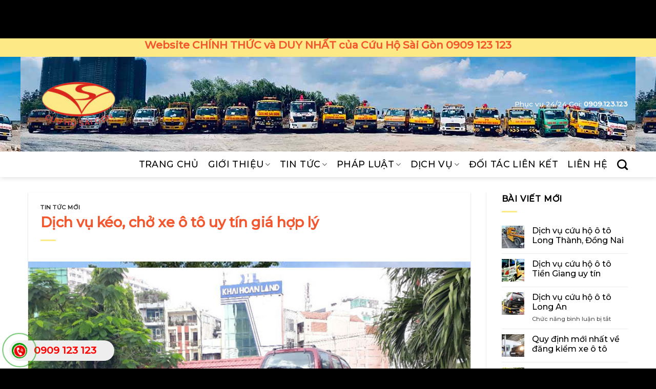

--- FILE ---
content_type: text/html; charset=UTF-8
request_url: https://cuuhosaigon.com.vn/dich-vu-keo-cho-xe-o-to-uy-tin-gia-hop-ly/
body_size: 25923
content:
<!DOCTYPE html>
<!--[if IE 9 ]> <html lang="vi" prefix="og: https://ogp.me/ns#" class="ie9 loading-site no-js"> <![endif]-->
<!--[if IE 8 ]> <html lang="vi" prefix="og: https://ogp.me/ns#" class="ie8 loading-site no-js"> <![endif]-->
<!--[if (gte IE 9)|!(IE)]><!--><html lang="vi" prefix="og: https://ogp.me/ns#" class="loading-site no-js"> <!--<![endif]-->
<head>
	<meta charset="UTF-8" />
	<link rel="profile" href="http://gmpg.org/xfn/11" />
	<link rel="pingback" href="https://cuuhosaigon.com.vn/xmlrpc.php" />

	<script>(function(html){html.className = html.className.replace(/\bno-js\b/,'js')})(document.documentElement);</script>
<br />
<b>Deprecated</b>:  Function WP_Dependencies-&gt;add_data() được gọi với một tham số đã bị <strong>loại bỏ</strong> kể từ phiên bản 6.9.0! IE conditional comments are ignored by all supported browsers. in <b>/home/cuuhosai/public_html/wp-includes/functions.php</b> on line <b>6131</b><br />
<meta name="viewport" content="width=device-width, initial-scale=1, maximum-scale=1" />
<!-- Tối ưu hóa công cụ tìm kiếm bởi Rank Math - https://rankmath.com/ -->
<title>Dịch vụ kéo, chở xe ô tô uy tín giá hợp lý - Cứu Hộ Sài Gòn</title>
<meta name="description" content="CuuhoSaiGon chuyên kéo xe ô tô, chở xe ô tô uy tín tại Tp Hồ Chí Minh. Dịch vụ kéo, chở xe ô tô uy tín giá hợp lý, có mặt tại nơi nhanh chóng 24/7"/>
<meta name="robots" content="follow, index, max-snippet:-1, max-video-preview:-1, max-image-preview:large"/>
<link rel="canonical" href="https://cuuhosaigon.com.vn/dich-vu-keo-cho-xe-o-to-uy-tin-gia-hop-ly/" />
<meta property="og:locale" content="vi_VN" />
<meta property="og:type" content="article" />
<meta property="og:title" content="Dịch vụ kéo, chở xe ô tô uy tín giá hợp lý - Cứu Hộ Sài Gòn" />
<meta property="og:description" content="CuuhoSaiGon chuyên kéo xe ô tô, chở xe ô tô uy tín tại Tp Hồ Chí Minh. Dịch vụ kéo, chở xe ô tô uy tín giá hợp lý, có mặt tại nơi nhanh chóng 24/7" />
<meta property="og:url" content="https://cuuhosaigon.com.vn/dich-vu-keo-cho-xe-o-to-uy-tin-gia-hop-ly/" />
<meta property="og:site_name" content="Cứu Hộ Sài Gòn" />
<meta property="article:publisher" content="https://www.facebook.com/CuuHoSaiGonVN" />
<meta property="article:section" content="Tin Tức Mới" />
<meta property="og:updated_time" content="2022-11-19T10:40:11+07:00" />
<meta property="og:image" content="https://cuuhosaigon.com.vn/wp-content/uploads/2022/11/dich-vu-keo-xe-o-to-3.jpeg" />
<meta property="og:image:secure_url" content="https://cuuhosaigon.com.vn/wp-content/uploads/2022/11/dich-vu-keo-xe-o-to-3.jpeg" />
<meta property="og:image:width" content="800" />
<meta property="og:image:height" content="600" />
<meta property="og:image:alt" content="Cam kết về chất lượng Dịch vụ kéo xe ô tô uy tín giá rẻ của Cứu Hộ Sài Gòn" />
<meta property="og:image:type" content="image/jpeg" />
<meta property="article:published_time" content="2022-11-19T10:40:10+07:00" />
<meta property="article:modified_time" content="2022-11-19T10:40:11+07:00" />
<meta name="twitter:card" content="summary_large_image" />
<meta name="twitter:title" content="Dịch vụ kéo, chở xe ô tô uy tín giá hợp lý - Cứu Hộ Sài Gòn" />
<meta name="twitter:description" content="CuuhoSaiGon chuyên kéo xe ô tô, chở xe ô tô uy tín tại Tp Hồ Chí Minh. Dịch vụ kéo, chở xe ô tô uy tín giá hợp lý, có mặt tại nơi nhanh chóng 24/7" />
<meta name="twitter:image" content="https://cuuhosaigon.com.vn/wp-content/uploads/2022/11/dich-vu-keo-xe-o-to-3.jpeg" />
<meta name="twitter:label1" content="Được viết bởi" />
<meta name="twitter:data1" content="cuuho" />
<meta name="twitter:label2" content="Thời gian để đọc" />
<meta name="twitter:data2" content="5 phút" />
<script type="application/ld+json" class="rank-math-schema">{"@context":"https://schema.org","@graph":[{"@type":["Organization","Person"],"@id":"https://cuuhosaigon.com.vn/#person","name":"C\u00f4ng Ty c\u1ed5 ph\u1ea7n d\u1ecbch v\u1ee5 V\u00e2n S\u01a1n","url":"https://cuuhosaigon.com.vn","sameAs":["https://www.facebook.com/CuuHoSaiGonVN"],"email":"info@cuuhosaigon.com.vn","address":{"@type":"PostalAddress","streetAddress":"S\u1ed1 111 \u0110\u00e0o Tr\u00ed, Ph\u01b0\u1eddng Ph\u00fa Thu\u1eadn, Qu\u1eadn 7, Tp HCM","addressCountry":"Vietnam"},"logo":{"@type":"ImageObject","@id":"https://cuuhosaigon.com.vn/#logo","url":"https://cuuhosaigon.com.vn/wp-content/uploads/2021/03/logo-cu\u031b\u0301u-ho\u0323\u0302-sa\u0300i-go\u0300n.png","contentUrl":"https://cuuhosaigon.com.vn/wp-content/uploads/2021/03/logo-cu\u031b\u0301u-ho\u0323\u0302-sa\u0300i-go\u0300n.png","caption":"C\u1ee9u H\u1ed9 S\u00e0i G\u00f2n","inLanguage":"vi","width":"400","height":"180"},"telephone":"0909 123 123","image":{"@id":"https://cuuhosaigon.com.vn/#logo"}},{"@type":"WebSite","@id":"https://cuuhosaigon.com.vn/#website","url":"https://cuuhosaigon.com.vn","name":"C\u1ee9u H\u1ed9 S\u00e0i G\u00f2n","publisher":{"@id":"https://cuuhosaigon.com.vn/#person"},"inLanguage":"vi"},{"@type":"ImageObject","@id":"https://cuuhosaigon.com.vn/wp-content/uploads/2022/11/dich-vu-keo-xe-o-to-3.jpeg","url":"https://cuuhosaigon.com.vn/wp-content/uploads/2022/11/dich-vu-keo-xe-o-to-3.jpeg","width":"800","height":"600","caption":"Cam k\u1ebft v\u1ec1 ch\u1ea5t l\u01b0\u1ee3ng D\u1ecbch v\u1ee5 k\u00e9o xe \u00f4 t\u00f4 uy t\u00edn gi\u00e1 r\u1ebb c\u1ee7a C\u1ee9u H\u1ed9 S\u00e0i G\u00f2n","inLanguage":"vi"},{"@type":"BreadcrumbList","@id":"https://cuuhosaigon.com.vn/dich-vu-keo-cho-xe-o-to-uy-tin-gia-hop-ly/#breadcrumb","itemListElement":[{"@type":"ListItem","position":"1","item":{"@id":"https://cuuhosaigon.com.vn","name":"Home"}},{"@type":"ListItem","position":"2","item":{"@id":"https://cuuhosaigon.com.vn/tin-tuc-moi/","name":"Tin T\u1ee9c M\u1edbi"}},{"@type":"ListItem","position":"3","item":{"@id":"https://cuuhosaigon.com.vn/dich-vu-keo-cho-xe-o-to-uy-tin-gia-hop-ly/","name":"D\u1ecbch v\u1ee5 k\u00e9o, ch\u1edf xe \u00f4 t\u00f4 uy t\u00edn gi\u00e1 h\u1ee3p l\u00fd"}}]},{"@type":"WebPage","@id":"https://cuuhosaigon.com.vn/dich-vu-keo-cho-xe-o-to-uy-tin-gia-hop-ly/#webpage","url":"https://cuuhosaigon.com.vn/dich-vu-keo-cho-xe-o-to-uy-tin-gia-hop-ly/","name":"D\u1ecbch v\u1ee5 k\u00e9o, ch\u1edf xe \u00f4 t\u00f4 uy t\u00edn gi\u00e1 h\u1ee3p l\u00fd - C\u1ee9u H\u1ed9 S\u00e0i G\u00f2n","datePublished":"2022-11-19T10:40:10+07:00","dateModified":"2022-11-19T10:40:11+07:00","isPartOf":{"@id":"https://cuuhosaigon.com.vn/#website"},"primaryImageOfPage":{"@id":"https://cuuhosaigon.com.vn/wp-content/uploads/2022/11/dich-vu-keo-xe-o-to-3.jpeg"},"inLanguage":"vi","breadcrumb":{"@id":"https://cuuhosaigon.com.vn/dich-vu-keo-cho-xe-o-to-uy-tin-gia-hop-ly/#breadcrumb"}},{"@type":"Person","@id":"https://cuuhosaigon.com.vn/author/cuuho/","name":"cuuho","url":"https://cuuhosaigon.com.vn/author/cuuho/","image":{"@type":"ImageObject","@id":"https://secure.gravatar.com/avatar/45f15854eed8744cdd2a8e7354ca32304f6952044365fff8484eefb3ac145def?s=96&amp;d=mm&amp;r=g","url":"https://secure.gravatar.com/avatar/45f15854eed8744cdd2a8e7354ca32304f6952044365fff8484eefb3ac145def?s=96&amp;d=mm&amp;r=g","caption":"cuuho","inLanguage":"vi"}},{"@type":"BlogPosting","headline":"D\u1ecbch v\u1ee5 k\u00e9o, ch\u1edf xe \u00f4 t\u00f4 uy t\u00edn gi\u00e1 h\u1ee3p l\u00fd - C\u1ee9u H\u1ed9 S\u00e0i G\u00f2n","keywords":"k\u00e9o xe \u00f4 t\u00f4,ch\u1edf xe \u00f4 t\u00f4","datePublished":"2022-11-19T10:40:10+07:00","dateModified":"2022-11-19T10:40:11+07:00","articleSection":"Tin T\u1ee9c M\u1edbi","author":{"@id":"https://cuuhosaigon.com.vn/author/cuuho/","name":"cuuho"},"publisher":{"@id":"https://cuuhosaigon.com.vn/#person"},"description":"CuuhoSaiGon chuy\u00ean k\u00e9o xe \u00f4 t\u00f4, ch\u1edf xe \u00f4 t\u00f4 uy t\u00edn t\u1ea1i Tp H\u1ed3 Ch\u00ed Minh. D\u1ecbch v\u1ee5 k\u00e9o, ch\u1edf xe \u00f4 t\u00f4 uy t\u00edn gi\u00e1 h\u1ee3p l\u00fd, c\u00f3 m\u1eb7t t\u1ea1i n\u01a1i nhanh ch\u00f3ng 24/7","name":"D\u1ecbch v\u1ee5 k\u00e9o, ch\u1edf xe \u00f4 t\u00f4 uy t\u00edn gi\u00e1 h\u1ee3p l\u00fd - C\u1ee9u H\u1ed9 S\u00e0i G\u00f2n","@id":"https://cuuhosaigon.com.vn/dich-vu-keo-cho-xe-o-to-uy-tin-gia-hop-ly/#richSnippet","isPartOf":{"@id":"https://cuuhosaigon.com.vn/dich-vu-keo-cho-xe-o-to-uy-tin-gia-hop-ly/#webpage"},"image":{"@id":"https://cuuhosaigon.com.vn/wp-content/uploads/2022/11/dich-vu-keo-xe-o-to-3.jpeg"},"inLanguage":"vi","mainEntityOfPage":{"@id":"https://cuuhosaigon.com.vn/dich-vu-keo-cho-xe-o-to-uy-tin-gia-hop-ly/#webpage"}}]}</script>
<!-- /Plugin SEO WordPress Rank Math -->

<link rel='dns-prefetch' href='//fonts.googleapis.com' />
<link rel="alternate" type="application/rss+xml" title="Dòng thông tin Cứu Hộ Sài Gòn &raquo;" href="https://cuuhosaigon.com.vn/feed/" />
<link rel="alternate" type="application/rss+xml" title="Cứu Hộ Sài Gòn &raquo; Dòng bình luận" href="https://cuuhosaigon.com.vn/comments/feed/" />
<link rel="alternate" type="application/rss+xml" title="Cứu Hộ Sài Gòn &raquo; Dịch vụ kéo, chở xe ô tô uy tín giá hợp lý Dòng bình luận" href="https://cuuhosaigon.com.vn/dich-vu-keo-cho-xe-o-to-uy-tin-gia-hop-ly/feed/" />
<link rel="alternate" title="oNhúng (JSON)" type="application/json+oembed" href="https://cuuhosaigon.com.vn/wp-json/oembed/1.0/embed?url=https%3A%2F%2Fcuuhosaigon.com.vn%2Fdich-vu-keo-cho-xe-o-to-uy-tin-gia-hop-ly%2F" />
<link rel="alternate" title="oNhúng (XML)" type="text/xml+oembed" href="https://cuuhosaigon.com.vn/wp-json/oembed/1.0/embed?url=https%3A%2F%2Fcuuhosaigon.com.vn%2Fdich-vu-keo-cho-xe-o-to-uy-tin-gia-hop-ly%2F&#038;format=xml" />
<style id='wp-img-auto-sizes-contain-inline-css' type='text/css'>
img:is([sizes=auto i],[sizes^="auto," i]){contain-intrinsic-size:3000px 1500px}
/*# sourceURL=wp-img-auto-sizes-contain-inline-css */
</style>
<style id='wp-emoji-styles-inline-css' type='text/css'>

	img.wp-smiley, img.emoji {
		display: inline !important;
		border: none !important;
		box-shadow: none !important;
		height: 1em !important;
		width: 1em !important;
		margin: 0 0.07em !important;
		vertical-align: -0.1em !important;
		background: none !important;
		padding: 0 !important;
	}
/*# sourceURL=wp-emoji-styles-inline-css */
</style>
<style id='wp-block-library-inline-css' type='text/css'>
:root{--wp-block-synced-color:#7a00df;--wp-block-synced-color--rgb:122,0,223;--wp-bound-block-color:var(--wp-block-synced-color);--wp-editor-canvas-background:#ddd;--wp-admin-theme-color:#007cba;--wp-admin-theme-color--rgb:0,124,186;--wp-admin-theme-color-darker-10:#006ba1;--wp-admin-theme-color-darker-10--rgb:0,107,160.5;--wp-admin-theme-color-darker-20:#005a87;--wp-admin-theme-color-darker-20--rgb:0,90,135;--wp-admin-border-width-focus:2px}@media (min-resolution:192dpi){:root{--wp-admin-border-width-focus:1.5px}}.wp-element-button{cursor:pointer}:root .has-very-light-gray-background-color{background-color:#eee}:root .has-very-dark-gray-background-color{background-color:#313131}:root .has-very-light-gray-color{color:#eee}:root .has-very-dark-gray-color{color:#313131}:root .has-vivid-green-cyan-to-vivid-cyan-blue-gradient-background{background:linear-gradient(135deg,#00d084,#0693e3)}:root .has-purple-crush-gradient-background{background:linear-gradient(135deg,#34e2e4,#4721fb 50%,#ab1dfe)}:root .has-hazy-dawn-gradient-background{background:linear-gradient(135deg,#faaca8,#dad0ec)}:root .has-subdued-olive-gradient-background{background:linear-gradient(135deg,#fafae1,#67a671)}:root .has-atomic-cream-gradient-background{background:linear-gradient(135deg,#fdd79a,#004a59)}:root .has-nightshade-gradient-background{background:linear-gradient(135deg,#330968,#31cdcf)}:root .has-midnight-gradient-background{background:linear-gradient(135deg,#020381,#2874fc)}:root{--wp--preset--font-size--normal:16px;--wp--preset--font-size--huge:42px}.has-regular-font-size{font-size:1em}.has-larger-font-size{font-size:2.625em}.has-normal-font-size{font-size:var(--wp--preset--font-size--normal)}.has-huge-font-size{font-size:var(--wp--preset--font-size--huge)}.has-text-align-center{text-align:center}.has-text-align-left{text-align:left}.has-text-align-right{text-align:right}.has-fit-text{white-space:nowrap!important}#end-resizable-editor-section{display:none}.aligncenter{clear:both}.items-justified-left{justify-content:flex-start}.items-justified-center{justify-content:center}.items-justified-right{justify-content:flex-end}.items-justified-space-between{justify-content:space-between}.screen-reader-text{border:0;clip-path:inset(50%);height:1px;margin:-1px;overflow:hidden;padding:0;position:absolute;width:1px;word-wrap:normal!important}.screen-reader-text:focus{background-color:#ddd;clip-path:none;color:#444;display:block;font-size:1em;height:auto;left:5px;line-height:normal;padding:15px 23px 14px;text-decoration:none;top:5px;width:auto;z-index:100000}html :where(.has-border-color){border-style:solid}html :where([style*=border-top-color]){border-top-style:solid}html :where([style*=border-right-color]){border-right-style:solid}html :where([style*=border-bottom-color]){border-bottom-style:solid}html :where([style*=border-left-color]){border-left-style:solid}html :where([style*=border-width]){border-style:solid}html :where([style*=border-top-width]){border-top-style:solid}html :where([style*=border-right-width]){border-right-style:solid}html :where([style*=border-bottom-width]){border-bottom-style:solid}html :where([style*=border-left-width]){border-left-style:solid}html :where(img[class*=wp-image-]){height:auto;max-width:100%}:where(figure){margin:0 0 1em}html :where(.is-position-sticky){--wp-admin--admin-bar--position-offset:var(--wp-admin--admin-bar--height,0px)}@media screen and (max-width:600px){html :where(.is-position-sticky){--wp-admin--admin-bar--position-offset:0px}}

/*# sourceURL=wp-block-library-inline-css */
</style><style id='wp-block-heading-inline-css' type='text/css'>
h1:where(.wp-block-heading).has-background,h2:where(.wp-block-heading).has-background,h3:where(.wp-block-heading).has-background,h4:where(.wp-block-heading).has-background,h5:where(.wp-block-heading).has-background,h6:where(.wp-block-heading).has-background{padding:1.25em 2.375em}h1.has-text-align-left[style*=writing-mode]:where([style*=vertical-lr]),h1.has-text-align-right[style*=writing-mode]:where([style*=vertical-rl]),h2.has-text-align-left[style*=writing-mode]:where([style*=vertical-lr]),h2.has-text-align-right[style*=writing-mode]:where([style*=vertical-rl]),h3.has-text-align-left[style*=writing-mode]:where([style*=vertical-lr]),h3.has-text-align-right[style*=writing-mode]:where([style*=vertical-rl]),h4.has-text-align-left[style*=writing-mode]:where([style*=vertical-lr]),h4.has-text-align-right[style*=writing-mode]:where([style*=vertical-rl]),h5.has-text-align-left[style*=writing-mode]:where([style*=vertical-lr]),h5.has-text-align-right[style*=writing-mode]:where([style*=vertical-rl]),h6.has-text-align-left[style*=writing-mode]:where([style*=vertical-lr]),h6.has-text-align-right[style*=writing-mode]:where([style*=vertical-rl]){rotate:180deg}
/*# sourceURL=https://cuuhosaigon.com.vn/wp-includes/blocks/heading/style.min.css */
</style>
<style id='wp-block-image-inline-css' type='text/css'>
.wp-block-image>a,.wp-block-image>figure>a{display:inline-block}.wp-block-image img{box-sizing:border-box;height:auto;max-width:100%;vertical-align:bottom}@media not (prefers-reduced-motion){.wp-block-image img.hide{visibility:hidden}.wp-block-image img.show{animation:show-content-image .4s}}.wp-block-image[style*=border-radius] img,.wp-block-image[style*=border-radius]>a{border-radius:inherit}.wp-block-image.has-custom-border img{box-sizing:border-box}.wp-block-image.aligncenter{text-align:center}.wp-block-image.alignfull>a,.wp-block-image.alignwide>a{width:100%}.wp-block-image.alignfull img,.wp-block-image.alignwide img{height:auto;width:100%}.wp-block-image .aligncenter,.wp-block-image .alignleft,.wp-block-image .alignright,.wp-block-image.aligncenter,.wp-block-image.alignleft,.wp-block-image.alignright{display:table}.wp-block-image .aligncenter>figcaption,.wp-block-image .alignleft>figcaption,.wp-block-image .alignright>figcaption,.wp-block-image.aligncenter>figcaption,.wp-block-image.alignleft>figcaption,.wp-block-image.alignright>figcaption{caption-side:bottom;display:table-caption}.wp-block-image .alignleft{float:left;margin:.5em 1em .5em 0}.wp-block-image .alignright{float:right;margin:.5em 0 .5em 1em}.wp-block-image .aligncenter{margin-left:auto;margin-right:auto}.wp-block-image :where(figcaption){margin-bottom:1em;margin-top:.5em}.wp-block-image.is-style-circle-mask img{border-radius:9999px}@supports ((-webkit-mask-image:none) or (mask-image:none)) or (-webkit-mask-image:none){.wp-block-image.is-style-circle-mask img{border-radius:0;-webkit-mask-image:url('data:image/svg+xml;utf8,<svg viewBox="0 0 100 100" xmlns="http://www.w3.org/2000/svg"><circle cx="50" cy="50" r="50"/></svg>');mask-image:url('data:image/svg+xml;utf8,<svg viewBox="0 0 100 100" xmlns="http://www.w3.org/2000/svg"><circle cx="50" cy="50" r="50"/></svg>');mask-mode:alpha;-webkit-mask-position:center;mask-position:center;-webkit-mask-repeat:no-repeat;mask-repeat:no-repeat;-webkit-mask-size:contain;mask-size:contain}}:root :where(.wp-block-image.is-style-rounded img,.wp-block-image .is-style-rounded img){border-radius:9999px}.wp-block-image figure{margin:0}.wp-lightbox-container{display:flex;flex-direction:column;position:relative}.wp-lightbox-container img{cursor:zoom-in}.wp-lightbox-container img:hover+button{opacity:1}.wp-lightbox-container button{align-items:center;backdrop-filter:blur(16px) saturate(180%);background-color:#5a5a5a40;border:none;border-radius:4px;cursor:zoom-in;display:flex;height:20px;justify-content:center;opacity:0;padding:0;position:absolute;right:16px;text-align:center;top:16px;width:20px;z-index:100}@media not (prefers-reduced-motion){.wp-lightbox-container button{transition:opacity .2s ease}}.wp-lightbox-container button:focus-visible{outline:3px auto #5a5a5a40;outline:3px auto -webkit-focus-ring-color;outline-offset:3px}.wp-lightbox-container button:hover{cursor:pointer;opacity:1}.wp-lightbox-container button:focus{opacity:1}.wp-lightbox-container button:focus,.wp-lightbox-container button:hover,.wp-lightbox-container button:not(:hover):not(:active):not(.has-background){background-color:#5a5a5a40;border:none}.wp-lightbox-overlay{box-sizing:border-box;cursor:zoom-out;height:100vh;left:0;overflow:hidden;position:fixed;top:0;visibility:hidden;width:100%;z-index:100000}.wp-lightbox-overlay .close-button{align-items:center;cursor:pointer;display:flex;justify-content:center;min-height:40px;min-width:40px;padding:0;position:absolute;right:calc(env(safe-area-inset-right) + 16px);top:calc(env(safe-area-inset-top) + 16px);z-index:5000000}.wp-lightbox-overlay .close-button:focus,.wp-lightbox-overlay .close-button:hover,.wp-lightbox-overlay .close-button:not(:hover):not(:active):not(.has-background){background:none;border:none}.wp-lightbox-overlay .lightbox-image-container{height:var(--wp--lightbox-container-height);left:50%;overflow:hidden;position:absolute;top:50%;transform:translate(-50%,-50%);transform-origin:top left;width:var(--wp--lightbox-container-width);z-index:9999999999}.wp-lightbox-overlay .wp-block-image{align-items:center;box-sizing:border-box;display:flex;height:100%;justify-content:center;margin:0;position:relative;transform-origin:0 0;width:100%;z-index:3000000}.wp-lightbox-overlay .wp-block-image img{height:var(--wp--lightbox-image-height);min-height:var(--wp--lightbox-image-height);min-width:var(--wp--lightbox-image-width);width:var(--wp--lightbox-image-width)}.wp-lightbox-overlay .wp-block-image figcaption{display:none}.wp-lightbox-overlay button{background:none;border:none}.wp-lightbox-overlay .scrim{background-color:#fff;height:100%;opacity:.9;position:absolute;width:100%;z-index:2000000}.wp-lightbox-overlay.active{visibility:visible}@media not (prefers-reduced-motion){.wp-lightbox-overlay.active{animation:turn-on-visibility .25s both}.wp-lightbox-overlay.active img{animation:turn-on-visibility .35s both}.wp-lightbox-overlay.show-closing-animation:not(.active){animation:turn-off-visibility .35s both}.wp-lightbox-overlay.show-closing-animation:not(.active) img{animation:turn-off-visibility .25s both}.wp-lightbox-overlay.zoom.active{animation:none;opacity:1;visibility:visible}.wp-lightbox-overlay.zoom.active .lightbox-image-container{animation:lightbox-zoom-in .4s}.wp-lightbox-overlay.zoom.active .lightbox-image-container img{animation:none}.wp-lightbox-overlay.zoom.active .scrim{animation:turn-on-visibility .4s forwards}.wp-lightbox-overlay.zoom.show-closing-animation:not(.active){animation:none}.wp-lightbox-overlay.zoom.show-closing-animation:not(.active) .lightbox-image-container{animation:lightbox-zoom-out .4s}.wp-lightbox-overlay.zoom.show-closing-animation:not(.active) .lightbox-image-container img{animation:none}.wp-lightbox-overlay.zoom.show-closing-animation:not(.active) .scrim{animation:turn-off-visibility .4s forwards}}@keyframes show-content-image{0%{visibility:hidden}99%{visibility:hidden}to{visibility:visible}}@keyframes turn-on-visibility{0%{opacity:0}to{opacity:1}}@keyframes turn-off-visibility{0%{opacity:1;visibility:visible}99%{opacity:0;visibility:visible}to{opacity:0;visibility:hidden}}@keyframes lightbox-zoom-in{0%{transform:translate(calc((-100vw + var(--wp--lightbox-scrollbar-width))/2 + var(--wp--lightbox-initial-left-position)),calc(-50vh + var(--wp--lightbox-initial-top-position))) scale(var(--wp--lightbox-scale))}to{transform:translate(-50%,-50%) scale(1)}}@keyframes lightbox-zoom-out{0%{transform:translate(-50%,-50%) scale(1);visibility:visible}99%{visibility:visible}to{transform:translate(calc((-100vw + var(--wp--lightbox-scrollbar-width))/2 + var(--wp--lightbox-initial-left-position)),calc(-50vh + var(--wp--lightbox-initial-top-position))) scale(var(--wp--lightbox-scale));visibility:hidden}}
/*# sourceURL=https://cuuhosaigon.com.vn/wp-includes/blocks/image/style.min.css */
</style>
<style id='wp-block-list-inline-css' type='text/css'>
ol,ul{box-sizing:border-box}:root :where(.wp-block-list.has-background){padding:1.25em 2.375em}
/*# sourceURL=https://cuuhosaigon.com.vn/wp-includes/blocks/list/style.min.css */
</style>
<style id='wp-block-paragraph-inline-css' type='text/css'>
.is-small-text{font-size:.875em}.is-regular-text{font-size:1em}.is-large-text{font-size:2.25em}.is-larger-text{font-size:3em}.has-drop-cap:not(:focus):first-letter{float:left;font-size:8.4em;font-style:normal;font-weight:100;line-height:.68;margin:.05em .1em 0 0;text-transform:uppercase}body.rtl .has-drop-cap:not(:focus):first-letter{float:none;margin-left:.1em}p.has-drop-cap.has-background{overflow:hidden}:root :where(p.has-background){padding:1.25em 2.375em}:where(p.has-text-color:not(.has-link-color)) a{color:inherit}p.has-text-align-left[style*="writing-mode:vertical-lr"],p.has-text-align-right[style*="writing-mode:vertical-rl"]{rotate:180deg}
/*# sourceURL=https://cuuhosaigon.com.vn/wp-includes/blocks/paragraph/style.min.css */
</style>
<style id='wp-block-quote-inline-css' type='text/css'>
.wp-block-quote{box-sizing:border-box;overflow-wrap:break-word}.wp-block-quote.is-large:where(:not(.is-style-plain)),.wp-block-quote.is-style-large:where(:not(.is-style-plain)){margin-bottom:1em;padding:0 1em}.wp-block-quote.is-large:where(:not(.is-style-plain)) p,.wp-block-quote.is-style-large:where(:not(.is-style-plain)) p{font-size:1.5em;font-style:italic;line-height:1.6}.wp-block-quote.is-large:where(:not(.is-style-plain)) cite,.wp-block-quote.is-large:where(:not(.is-style-plain)) footer,.wp-block-quote.is-style-large:where(:not(.is-style-plain)) cite,.wp-block-quote.is-style-large:where(:not(.is-style-plain)) footer{font-size:1.125em;text-align:right}.wp-block-quote>cite{display:block}
/*# sourceURL=https://cuuhosaigon.com.vn/wp-includes/blocks/quote/style.min.css */
</style>
<style id='global-styles-inline-css' type='text/css'>
:root{--wp--preset--aspect-ratio--square: 1;--wp--preset--aspect-ratio--4-3: 4/3;--wp--preset--aspect-ratio--3-4: 3/4;--wp--preset--aspect-ratio--3-2: 3/2;--wp--preset--aspect-ratio--2-3: 2/3;--wp--preset--aspect-ratio--16-9: 16/9;--wp--preset--aspect-ratio--9-16: 9/16;--wp--preset--color--black: #000000;--wp--preset--color--cyan-bluish-gray: #abb8c3;--wp--preset--color--white: #ffffff;--wp--preset--color--pale-pink: #f78da7;--wp--preset--color--vivid-red: #cf2e2e;--wp--preset--color--luminous-vivid-orange: #ff6900;--wp--preset--color--luminous-vivid-amber: #fcb900;--wp--preset--color--light-green-cyan: #7bdcb5;--wp--preset--color--vivid-green-cyan: #00d084;--wp--preset--color--pale-cyan-blue: #8ed1fc;--wp--preset--color--vivid-cyan-blue: #0693e3;--wp--preset--color--vivid-purple: #9b51e0;--wp--preset--gradient--vivid-cyan-blue-to-vivid-purple: linear-gradient(135deg,rgb(6,147,227) 0%,rgb(155,81,224) 100%);--wp--preset--gradient--light-green-cyan-to-vivid-green-cyan: linear-gradient(135deg,rgb(122,220,180) 0%,rgb(0,208,130) 100%);--wp--preset--gradient--luminous-vivid-amber-to-luminous-vivid-orange: linear-gradient(135deg,rgb(252,185,0) 0%,rgb(255,105,0) 100%);--wp--preset--gradient--luminous-vivid-orange-to-vivid-red: linear-gradient(135deg,rgb(255,105,0) 0%,rgb(207,46,46) 100%);--wp--preset--gradient--very-light-gray-to-cyan-bluish-gray: linear-gradient(135deg,rgb(238,238,238) 0%,rgb(169,184,195) 100%);--wp--preset--gradient--cool-to-warm-spectrum: linear-gradient(135deg,rgb(74,234,220) 0%,rgb(151,120,209) 20%,rgb(207,42,186) 40%,rgb(238,44,130) 60%,rgb(251,105,98) 80%,rgb(254,248,76) 100%);--wp--preset--gradient--blush-light-purple: linear-gradient(135deg,rgb(255,206,236) 0%,rgb(152,150,240) 100%);--wp--preset--gradient--blush-bordeaux: linear-gradient(135deg,rgb(254,205,165) 0%,rgb(254,45,45) 50%,rgb(107,0,62) 100%);--wp--preset--gradient--luminous-dusk: linear-gradient(135deg,rgb(255,203,112) 0%,rgb(199,81,192) 50%,rgb(65,88,208) 100%);--wp--preset--gradient--pale-ocean: linear-gradient(135deg,rgb(255,245,203) 0%,rgb(182,227,212) 50%,rgb(51,167,181) 100%);--wp--preset--gradient--electric-grass: linear-gradient(135deg,rgb(202,248,128) 0%,rgb(113,206,126) 100%);--wp--preset--gradient--midnight: linear-gradient(135deg,rgb(2,3,129) 0%,rgb(40,116,252) 100%);--wp--preset--font-size--small: 13px;--wp--preset--font-size--medium: 20px;--wp--preset--font-size--large: 36px;--wp--preset--font-size--x-large: 42px;--wp--preset--spacing--20: 0.44rem;--wp--preset--spacing--30: 0.67rem;--wp--preset--spacing--40: 1rem;--wp--preset--spacing--50: 1.5rem;--wp--preset--spacing--60: 2.25rem;--wp--preset--spacing--70: 3.38rem;--wp--preset--spacing--80: 5.06rem;--wp--preset--shadow--natural: 6px 6px 9px rgba(0, 0, 0, 0.2);--wp--preset--shadow--deep: 12px 12px 50px rgba(0, 0, 0, 0.4);--wp--preset--shadow--sharp: 6px 6px 0px rgba(0, 0, 0, 0.2);--wp--preset--shadow--outlined: 6px 6px 0px -3px rgb(255, 255, 255), 6px 6px rgb(0, 0, 0);--wp--preset--shadow--crisp: 6px 6px 0px rgb(0, 0, 0);}:where(.is-layout-flex){gap: 0.5em;}:where(.is-layout-grid){gap: 0.5em;}body .is-layout-flex{display: flex;}.is-layout-flex{flex-wrap: wrap;align-items: center;}.is-layout-flex > :is(*, div){margin: 0;}body .is-layout-grid{display: grid;}.is-layout-grid > :is(*, div){margin: 0;}:where(.wp-block-columns.is-layout-flex){gap: 2em;}:where(.wp-block-columns.is-layout-grid){gap: 2em;}:where(.wp-block-post-template.is-layout-flex){gap: 1.25em;}:where(.wp-block-post-template.is-layout-grid){gap: 1.25em;}.has-black-color{color: var(--wp--preset--color--black) !important;}.has-cyan-bluish-gray-color{color: var(--wp--preset--color--cyan-bluish-gray) !important;}.has-white-color{color: var(--wp--preset--color--white) !important;}.has-pale-pink-color{color: var(--wp--preset--color--pale-pink) !important;}.has-vivid-red-color{color: var(--wp--preset--color--vivid-red) !important;}.has-luminous-vivid-orange-color{color: var(--wp--preset--color--luminous-vivid-orange) !important;}.has-luminous-vivid-amber-color{color: var(--wp--preset--color--luminous-vivid-amber) !important;}.has-light-green-cyan-color{color: var(--wp--preset--color--light-green-cyan) !important;}.has-vivid-green-cyan-color{color: var(--wp--preset--color--vivid-green-cyan) !important;}.has-pale-cyan-blue-color{color: var(--wp--preset--color--pale-cyan-blue) !important;}.has-vivid-cyan-blue-color{color: var(--wp--preset--color--vivid-cyan-blue) !important;}.has-vivid-purple-color{color: var(--wp--preset--color--vivid-purple) !important;}.has-black-background-color{background-color: var(--wp--preset--color--black) !important;}.has-cyan-bluish-gray-background-color{background-color: var(--wp--preset--color--cyan-bluish-gray) !important;}.has-white-background-color{background-color: var(--wp--preset--color--white) !important;}.has-pale-pink-background-color{background-color: var(--wp--preset--color--pale-pink) !important;}.has-vivid-red-background-color{background-color: var(--wp--preset--color--vivid-red) !important;}.has-luminous-vivid-orange-background-color{background-color: var(--wp--preset--color--luminous-vivid-orange) !important;}.has-luminous-vivid-amber-background-color{background-color: var(--wp--preset--color--luminous-vivid-amber) !important;}.has-light-green-cyan-background-color{background-color: var(--wp--preset--color--light-green-cyan) !important;}.has-vivid-green-cyan-background-color{background-color: var(--wp--preset--color--vivid-green-cyan) !important;}.has-pale-cyan-blue-background-color{background-color: var(--wp--preset--color--pale-cyan-blue) !important;}.has-vivid-cyan-blue-background-color{background-color: var(--wp--preset--color--vivid-cyan-blue) !important;}.has-vivid-purple-background-color{background-color: var(--wp--preset--color--vivid-purple) !important;}.has-black-border-color{border-color: var(--wp--preset--color--black) !important;}.has-cyan-bluish-gray-border-color{border-color: var(--wp--preset--color--cyan-bluish-gray) !important;}.has-white-border-color{border-color: var(--wp--preset--color--white) !important;}.has-pale-pink-border-color{border-color: var(--wp--preset--color--pale-pink) !important;}.has-vivid-red-border-color{border-color: var(--wp--preset--color--vivid-red) !important;}.has-luminous-vivid-orange-border-color{border-color: var(--wp--preset--color--luminous-vivid-orange) !important;}.has-luminous-vivid-amber-border-color{border-color: var(--wp--preset--color--luminous-vivid-amber) !important;}.has-light-green-cyan-border-color{border-color: var(--wp--preset--color--light-green-cyan) !important;}.has-vivid-green-cyan-border-color{border-color: var(--wp--preset--color--vivid-green-cyan) !important;}.has-pale-cyan-blue-border-color{border-color: var(--wp--preset--color--pale-cyan-blue) !important;}.has-vivid-cyan-blue-border-color{border-color: var(--wp--preset--color--vivid-cyan-blue) !important;}.has-vivid-purple-border-color{border-color: var(--wp--preset--color--vivid-purple) !important;}.has-vivid-cyan-blue-to-vivid-purple-gradient-background{background: var(--wp--preset--gradient--vivid-cyan-blue-to-vivid-purple) !important;}.has-light-green-cyan-to-vivid-green-cyan-gradient-background{background: var(--wp--preset--gradient--light-green-cyan-to-vivid-green-cyan) !important;}.has-luminous-vivid-amber-to-luminous-vivid-orange-gradient-background{background: var(--wp--preset--gradient--luminous-vivid-amber-to-luminous-vivid-orange) !important;}.has-luminous-vivid-orange-to-vivid-red-gradient-background{background: var(--wp--preset--gradient--luminous-vivid-orange-to-vivid-red) !important;}.has-very-light-gray-to-cyan-bluish-gray-gradient-background{background: var(--wp--preset--gradient--very-light-gray-to-cyan-bluish-gray) !important;}.has-cool-to-warm-spectrum-gradient-background{background: var(--wp--preset--gradient--cool-to-warm-spectrum) !important;}.has-blush-light-purple-gradient-background{background: var(--wp--preset--gradient--blush-light-purple) !important;}.has-blush-bordeaux-gradient-background{background: var(--wp--preset--gradient--blush-bordeaux) !important;}.has-luminous-dusk-gradient-background{background: var(--wp--preset--gradient--luminous-dusk) !important;}.has-pale-ocean-gradient-background{background: var(--wp--preset--gradient--pale-ocean) !important;}.has-electric-grass-gradient-background{background: var(--wp--preset--gradient--electric-grass) !important;}.has-midnight-gradient-background{background: var(--wp--preset--gradient--midnight) !important;}.has-small-font-size{font-size: var(--wp--preset--font-size--small) !important;}.has-medium-font-size{font-size: var(--wp--preset--font-size--medium) !important;}.has-large-font-size{font-size: var(--wp--preset--font-size--large) !important;}.has-x-large-font-size{font-size: var(--wp--preset--font-size--x-large) !important;}
/*# sourceURL=global-styles-inline-css */
</style>

<style id='classic-theme-styles-inline-css' type='text/css'>
/*! This file is auto-generated */
.wp-block-button__link{color:#fff;background-color:#32373c;border-radius:9999px;box-shadow:none;text-decoration:none;padding:calc(.667em + 2px) calc(1.333em + 2px);font-size:1.125em}.wp-block-file__button{background:#32373c;color:#fff;text-decoration:none}
/*# sourceURL=/wp-includes/css/classic-themes.min.css */
</style>
<link rel='stylesheet' id='kk-star-ratings-css' href='https://cuuhosaigon.com.vn/wp-content/plugins/kk-star-ratings/src/core/public/css/kk-star-ratings.css?ver=5.4.10.3' type='text/css' media='all' />
<link rel='stylesheet' id='flatsome-icons-css' href='https://cuuhosaigon.com.vn/wp-content/themes/flatsome/assets/css/fl-icons.css?ver=3.12' type='text/css' media='all' />
<link rel='stylesheet' id='flatsome-main-css' href='https://cuuhosaigon.com.vn/wp-content/themes/flatsome/assets/css/flatsome.css?ver=3.13.0' type='text/css' media='all' />
<link rel='stylesheet' id='flatsome-googlefonts-css' href='//fonts.googleapis.com/css?family=Montserrat%3Aregular%2Cregular%2C500%2C500%2C500&#038;display=swap&#038;ver=3.9' type='text/css' media='all' />
<script type="text/javascript" src="https://cuuhosaigon.com.vn/wp-includes/js/jquery/jquery.min.js?ver=3.7.1" id="jquery-core-js"></script>
<script type="text/javascript" src="https://cuuhosaigon.com.vn/wp-includes/js/jquery/jquery-migrate.min.js?ver=3.4.1" id="jquery-migrate-js"></script>
<link rel="https://api.w.org/" href="https://cuuhosaigon.com.vn/wp-json/" /><link rel="alternate" title="JSON" type="application/json" href="https://cuuhosaigon.com.vn/wp-json/wp/v2/posts/665" /><link rel="EditURI" type="application/rsd+xml" title="RSD" href="https://cuuhosaigon.com.vn/xmlrpc.php?rsd" />
<meta name="generator" content="WordPress 6.9" />
<link rel='shortlink' href='https://cuuhosaigon.com.vn/?p=665' />
<script type="application/ld+json">{
    "@context": "https://schema.org/",
    "@type": "CreativeWorkSeries",
    "name": "Dịch vụ kéo, chở xe ô tô uy tín giá hợp lý",
    "aggregateRating": {
        "@type": "AggregateRating",
        "ratingValue": "4",
        "bestRating": "5",
        "ratingCount": "10"
    }
}</script><style>.bg{opacity: 0; transition: opacity 1s; -webkit-transition: opacity 1s;} .bg-loaded{opacity: 1;}</style><!--[if IE]><link rel="stylesheet" type="text/css" href="https://cuuhosaigon.com.vn/wp-content/themes/flatsome/assets/css/ie-fallback.css"><script src="//cdnjs.cloudflare.com/ajax/libs/html5shiv/3.6.1/html5shiv.js"></script><script>var head = document.getElementsByTagName('head')[0],style = document.createElement('style');style.type = 'text/css';style.styleSheet.cssText = ':before,:after{content:none !important';head.appendChild(style);setTimeout(function(){head.removeChild(style);}, 0);</script><script src="https://cuuhosaigon.com.vn/wp-content/themes/flatsome/assets/libs/ie-flexibility.js"></script><![endif]--><!-- Global site tag (gtag.js) - Google Analytics -->
<script async src="https://www.googletagmanager.com/gtag/js?id=G-89SWXJG3XX"></script>
<script>
  window.dataLayer = window.dataLayer || [];
  function gtag(){dataLayer.push(arguments);}
  gtag('js', new Date());

  gtag('config', 'G-89SWXJG3XX');
</script>
<!-- Global site tag (gtag.js) - Google Analytics -->
<script async src="https://www.googletagmanager.com/gtag/js?id=UA-193109474-1"></script>
<script>
  window.dataLayer = window.dataLayer || [];
  function gtag(){dataLayer.push(arguments);}
  gtag('js', new Date());

  gtag('config', 'UA-193109474-1');
</script>
<meta name="ahrefs-site-verification" content="687bf174626257dfa5866c52c87e1c3399a5503b7cb07422bf027a42188d3a5d">

<meta name="msvalidate.01" content="2C20273254A44B9FFDD5EDCBC51718D5" />

<!-- Google tag (gtag.js) -->
<script async src="https://www.googletagmanager.com/gtag/js?id=AW-11088393957"></script>
<script>
  window.dataLayer = window.dataLayer || [];
  function gtag(){dataLayer.push(arguments);}
  gtag('js', new Date());

  gtag('config', 'AW-11088393957');
</script>
<!-- Event snippet for Khách hàng tiềm năng qua cuộc gọi điện thoại conversion page -->
<script>
  gtag('event', 'conversion', {'send_to': 'AW-11088393957/sfG2CKm2it8YEOXtracp'});
</script>

<link rel="icon" href="https://cuuhosaigon.com.vn/wp-content/uploads/2021/03/cropped-cứu-hộ-sài-gòn-favicon-32x32.png" sizes="32x32" />
<link rel="icon" href="https://cuuhosaigon.com.vn/wp-content/uploads/2021/03/cropped-cứu-hộ-sài-gòn-favicon-192x192.png" sizes="192x192" />
<link rel="apple-touch-icon" href="https://cuuhosaigon.com.vn/wp-content/uploads/2021/03/cropped-cứu-hộ-sài-gòn-favicon-180x180.png" />
<meta name="msapplication-TileImage" content="https://cuuhosaigon.com.vn/wp-content/uploads/2021/03/cropped-cứu-hộ-sài-gòn-favicon-270x270.png" />
<style id="custom-css" type="text/css">:root {--primary-color: #f3572e;}.full-width .ubermenu-nav, .container, .row{max-width: 1200px}.row.row-collapse{max-width: 1170px}.row.row-small{max-width: 1192.5px}.row.row-large{max-width: 1230px}.header-main{height: 185px}#logo img{max-height: 185px}#logo{width:200px;}.header-bottom{min-height: 50px}.header-top{min-height: 35px}.transparent .header-main{height: 90px}.transparent #logo img{max-height: 90px}.has-transparent + .page-title:first-of-type,.has-transparent + #main > .page-title,.has-transparent + #main > div > .page-title,.has-transparent + #main .page-header-wrapper:first-of-type .page-title{padding-top: 170px;}.header.show-on-scroll,.stuck .header-main{height:70px!important}.stuck #logo img{max-height: 70px!important}.header-bg-color, .header-wrapper {background-color: rgba(255,255,255,0)}.header-bg-image {background-image: url('https://cuuhosaigon.com.vn/wp-content/uploads/2021/07/banner_cuuhosaigon_final.jpeg');}.header-bg-image {background-repeat: repeat;}.header-bottom {background-color: #ffffff}.header-main .nav > li > a{line-height: 16px }.stuck .header-main .nav > li > a{line-height: 50px }@media (max-width: 549px) {.header-main{height: 70px}#logo img{max-height: 70px}}.nav-dropdown-has-arrow.nav-dropdown-has-border li.has-dropdown:before{border-bottom-color: #f3572e;}.nav .nav-dropdown{border-color: #f3572e }.nav-dropdown{font-size:100%}.header-top{background-color:#fde986!important;}/* Color */.accordion-title.active, .has-icon-bg .icon .icon-inner,.logo a, .primary.is-underline, .primary.is-link, .badge-outline .badge-inner, .nav-outline > li.active> a,.nav-outline >li.active > a, .cart-icon strong,[data-color='primary'], .is-outline.primary{color: #f3572e;}/* Color !important */[data-text-color="primary"]{color: #f3572e!important;}/* Background Color */[data-text-bg="primary"]{background-color: #f3572e;}/* Background */.scroll-to-bullets a,.featured-title, .label-new.menu-item > a:after, .nav-pagination > li > .current,.nav-pagination > li > span:hover,.nav-pagination > li > a:hover,.has-hover:hover .badge-outline .badge-inner,button[type="submit"], .button.wc-forward:not(.checkout):not(.checkout-button), .button.submit-button, .button.primary:not(.is-outline),.featured-table .title,.is-outline:hover, .has-icon:hover .icon-label,.nav-dropdown-bold .nav-column li > a:hover, .nav-dropdown.nav-dropdown-bold > li > a:hover, .nav-dropdown-bold.dark .nav-column li > a:hover, .nav-dropdown.nav-dropdown-bold.dark > li > a:hover, .is-outline:hover, .tagcloud a:hover,.grid-tools a, input[type='submit']:not(.is-form), .box-badge:hover .box-text, input.button.alt,.nav-box > li > a:hover,.nav-box > li.active > a,.nav-pills > li.active > a ,.current-dropdown .cart-icon strong, .cart-icon:hover strong, .nav-line-bottom > li > a:before, .nav-line-grow > li > a:before, .nav-line > li > a:before,.banner, .header-top, .slider-nav-circle .flickity-prev-next-button:hover svg, .slider-nav-circle .flickity-prev-next-button:hover .arrow, .primary.is-outline:hover, .button.primary:not(.is-outline), input[type='submit'].primary, input[type='submit'].primary, input[type='reset'].button, input[type='button'].primary, .badge-inner{background-color: #f3572e;}/* Border */.nav-vertical.nav-tabs > li.active > a,.scroll-to-bullets a.active,.nav-pagination > li > .current,.nav-pagination > li > span:hover,.nav-pagination > li > a:hover,.has-hover:hover .badge-outline .badge-inner,.accordion-title.active,.featured-table,.is-outline:hover, .tagcloud a:hover,blockquote, .has-border, .cart-icon strong:after,.cart-icon strong,.blockUI:before, .processing:before,.loading-spin, .slider-nav-circle .flickity-prev-next-button:hover svg, .slider-nav-circle .flickity-prev-next-button:hover .arrow, .primary.is-outline:hover{border-color: #f3572e}.nav-tabs > li.active > a{border-top-color: #f3572e}.widget_shopping_cart_content .blockUI.blockOverlay:before { border-left-color: #f3572e }.woocommerce-checkout-review-order .blockUI.blockOverlay:before { border-left-color: #f3572e }/* Fill */.slider .flickity-prev-next-button:hover svg,.slider .flickity-prev-next-button:hover .arrow{fill: #f3572e;}/* Background Color */[data-icon-label]:after, .secondary.is-underline:hover,.secondary.is-outline:hover,.icon-label,.button.secondary:not(.is-outline),.button.alt:not(.is-outline), .badge-inner.on-sale, .button.checkout, .single_add_to_cart_button, .current .breadcrumb-step{ background-color:#da251c; }[data-text-bg="secondary"]{background-color: #da251c;}/* Color */.secondary.is-underline,.secondary.is-link, .secondary.is-outline,.stars a.active, .star-rating:before, .woocommerce-page .star-rating:before,.star-rating span:before, .color-secondary{color: #da251c}/* Color !important */[data-text-color="secondary"]{color: #da251c!important;}/* Border */.secondary.is-outline:hover{border-color:#da251c}body{font-size: 100%;}body{font-family:"Montserrat", sans-serif}body{font-weight: 500}body{color: #000000}.nav > li > a {font-family:"Montserrat", sans-serif;}.mobile-sidebar-levels-2 .nav > li > ul > li > a {font-family:"Montserrat", sans-serif;}.nav > li > a {font-weight: 500;}.mobile-sidebar-levels-2 .nav > li > ul > li > a {font-weight: 500;}h1,h2,h3,h4,h5,h6,.heading-font, .off-canvas-center .nav-sidebar.nav-vertical > li > a{font-family: "Montserrat", sans-serif;}h1,h2,h3,h4,h5,h6,.heading-font,.banner h1,.banner h2{font-weight: 0;}h1,h2,h3,h4,h5,h6,.heading-font{color: #f3572e;}.alt-font{font-family: "Montserrat", sans-serif;}.alt-font{font-weight: 500!important;}.header:not(.transparent) .header-nav-main.nav > li > a {color: #000000;}.header:not(.transparent) .header-bottom-nav.nav > li > a{color: #000000;}.header:not(.transparent) .header-bottom-nav.nav > li > a:hover,.header:not(.transparent) .header-bottom-nav.nav > li.active > a,.header:not(.transparent) .header-bottom-nav.nav > li.current > a,.header:not(.transparent) .header-bottom-nav.nav > li > a.active,.header:not(.transparent) .header-bottom-nav.nav > li > a.current{color: #000000;}.header-bottom-nav.nav-line-bottom > li > a:before,.header-bottom-nav.nav-line-grow > li > a:before,.header-bottom-nav.nav-line > li > a:before,.header-bottom-nav.nav-box > li > a:hover,.header-bottom-nav.nav-box > li.active > a,.header-bottom-nav.nav-pills > li > a:hover,.header-bottom-nav.nav-pills > li.active > a{color:#FFF!important;background-color: #000000;}a{color: #000000;}.is-divider{background-color: #fde986;}.header-main .social-icons,.header-main .cart-icon strong,.header-main .menu-title,.header-main .header-button > .button.is-outline,.header-main .nav > li > a > i:not(.icon-angle-down){color: #dd3333!important;}.header-main .header-button > .button.is-outline,.header-main .cart-icon strong:after,.header-main .cart-icon strong{border-color: #dd3333!important;}.header-main .header-button > .button:not(.is-outline){background-color: #dd3333!important;}.header-main .current-dropdown .cart-icon strong,.header-main .header-button > .button:hover,.header-main .header-button > .button:hover i,.header-main .header-button > .button:hover span{color:#FFF!important;}.header-main .menu-title:hover,.header-main .social-icons a:hover,.header-main .header-button > .button.is-outline:hover,.header-main .nav > li > a:hover > i:not(.icon-angle-down){color: #dd3333!important;}.header-main .current-dropdown .cart-icon strong,.header-main .header-button > .button:hover{background-color: #dd3333!important;}.header-main .current-dropdown .cart-icon strong:after,.header-main .current-dropdown .cart-icon strong,.header-main .header-button > .button:hover{border-color: #dd3333!important;}.footer-2{background-color: #000000}.absolute-footer, html{background-color: #000000}/* Custom CSS */nav.rank-math-breadcrumb {padding: 15px 15px 0px 16px;font-size:14px;}.xem-them .tieu-de-xem-them {font-weight: 700;display: block;margin-bottom: 10px;font-size: 19px;color: black;}.xem-them ul li {margin-bottom: 3px;}.xem-them ul li a {font-weight: 700;font-size: 16px;color: #2a9e2f;}.xem-them ul li a:hover {text-decoration: underline;}.blog-single .entry-meta {text-transform: none;font-size: 14px;letter-spacing: 0;color: gray;border-top: 1px solid #e2e2e2;border-bottom: 1px solid #e2e2e2;padding: 10px;background: #f9f9f9;}.danh-muc {margin-bottom: 15px;}.danh-muc span.title, .the-tim-kiem span.title {border-radius: 4px;background: #126e32;padding: 4px 10px;color: white;margin-right: 5px;}.danh-muc a, .the-tim-kiem a {line-height:32px;border-radius: 4px;margin-bottom: 10px;padding: 4px 10px;background: #dedede;color: #464646;}.danh-muc a:hover, .the-tim-kiem a:hover {background: #6dca19;color: white;}.bai-viet-lien-quan {margin-top: 15px;}.bai-viet-lien-quan h3 {font-size: 19px;color: black;}.bai-viet-lien-quan ul {margin-bottom: 0;display: inline-block;width: 100%;}.bai-viet-lien-quan ul li {list-style: none;width: 25%;color: graytext;float: left;padding-left: 4px;padding-right: 5px;}.bai-viet-lien-quan ul li .box-image img {height: 120px;border-radius: 4px;object-fit: cover;object-position: center;}.bai-viet-lien-quan h4 {font-size: 15px;color: black;line-height: 19px;padding-top: 7px;height: 64px;overflow: hidden;}/* Custom CSS Tablet */@media (max-width: 849px){.bai-viet-lien-quan ul li {width: 50%;}.bai-viet-lien-quan ul li .box-image img {height: 90px;}}/* Custom CSS Mobile */@media (max-width: 549px){.bai-viet-lien-quan ul li {width: 50%;}.bai-viet-lien-quan ul li .box-image img {height: 90px;}}.label-new.menu-item > a:after{content:"New";}.label-hot.menu-item > a:after{content:"Hot";}.label-sale.menu-item > a:after{content:"Sale";}.label-popular.menu-item > a:after{content:"Popular";}</style>		<style type="text/css" id="wp-custom-css">
			.section-title-normal span {
    margin-right: 15px;
    padding-bottom: 7.5px;
    border-bottom: 3px solid rgb(254 233 136);
    margin-bottom: -2px;
}
.section-title-normal {
    border-bottom: 1px dashed #000000;
}
		</style>
		<link rel='stylesheet' id='lwptoc-main-css' href='https://cuuhosaigon.com.vn/wp-content/plugins/luckywp-table-of-contents/front/assets/main.min.css?ver=2.1.14' type='text/css' media='all' />
</head>

<body class="wp-singular post-template-default single single-post postid-665 single-format-standard wp-theme-flatsome wp-child-theme-flatsome-child header-shadow lightbox nav-dropdown-has-shadow nav-dropdown-has-border">


<a class="skip-link screen-reader-text" href="#main">Skip to content</a>

<div id="wrapper">

	
	<header id="header" class="header has-sticky sticky-jump">
		<div class="header-wrapper">
			<div id="top-bar" class="header-top hide-for-sticky nav-dark flex-has-center">
    <div class="flex-row container">
      <div class="flex-col hide-for-medium flex-left">
          <ul class="nav nav-left medium-nav-center nav-small  nav-divided">
                        </ul>
      </div>

      <div class="flex-col hide-for-medium flex-center">
          <ul class="nav nav-center nav-small  nav-divided">
              <li class="html custom html_topbar_left"><h1><strong class="has-text-align-center">Website CHÍNH THỨC và DUY NHẤT của Cứu Hộ Sài Gòn 0909 123 123</strong></h1></li>          </ul>
      </div>

      <div class="flex-col hide-for-medium flex-right">
         <ul class="nav top-bar-nav nav-right nav-small  nav-divided">
                        </ul>
      </div>

            <div class="flex-col show-for-medium flex-grow">
          <ul class="nav nav-center nav-small mobile-nav  nav-divided">
              <li class="html custom html_topbar_left"><h1><strong class="has-text-align-center">Website CHÍNH THỨC và DUY NHẤT của Cứu Hộ Sài Gòn 0909 123 123</strong></h1></li>          </ul>
      </div>
      
    </div>
</div>
<div id="masthead" class="header-main hide-for-sticky">
      <div class="header-inner flex-row container logo-left medium-logo-center" role="navigation">

          <!-- Logo -->
          <div id="logo" class="flex-col logo">
            <!-- Header logo -->
<a href="https://cuuhosaigon.com.vn/" title="Cứu Hộ Sài Gòn - Cứu hộ ô tô, cứu hộ sài gòn chính thức 0909 123 123" rel="home">
    <img width="200" height="185" src="https://cuuhosaigon.com.vn/wp-content/uploads/2021/03/logo-cứu-hộ-sài-gòn.png" class="header_logo header-logo" alt="Cứu Hộ Sài Gòn"/><img  width="200" height="185" src="https://cuuhosaigon.com.vn/wp-content/uploads/2021/03/logo-cứu-hộ-sài-gòn.png" class="header-logo-dark" alt="Cứu Hộ Sài Gòn"/></a>
          </div>

          <!-- Mobile Left Elements -->
          <div class="flex-col show-for-medium flex-left">
            <ul class="mobile-nav nav nav-left ">
              <li class="nav-icon has-icon">
  <div class="header-button">		<a href="#" data-open="#main-menu" data-pos="left" data-bg="main-menu-overlay" data-color="dark" class="icon primary button round is-small" aria-label="Menu" aria-controls="main-menu" aria-expanded="false">
		
		  <i class="icon-menu" ></i>
		  		</a>
	 </div> </li>            </ul>
          </div>

          <!-- Left Elements -->
          <div class="flex-col hide-for-medium flex-left
            flex-grow">
            <ul class="header-nav header-nav-main nav nav-left  nav-divided nav-size-xlarge nav-spacing-xlarge nav-uppercase" >
                          </ul>
          </div>

          <!-- Right Elements -->
          <div class="flex-col hide-for-medium flex-right">
            <ul class="header-nav header-nav-main nav nav-right  nav-divided nav-size-xlarge nav-spacing-xlarge nav-uppercase">
              <li class="html custom html_topbar_right"><div style="color:#ffffff">Phục vụ 24/24   Gọi: <b>0909.123.123</b></div></li>            </ul>
          </div>

          <!-- Mobile Right Elements -->
          <div class="flex-col show-for-medium flex-right">
            <ul class="mobile-nav nav nav-right ">
              <li class="header-contact-wrapper">
		
	<div class="header-button"><a href="#"
		data-open="#header-contact" 
		data-visible-after="true"  data-class="text-center" data-pos="center" 
		class="icon show-for-medium"><i class="icon-envelop" style="font-size:20px;"></i></a>
	</div>

	<ul id="header-contact" class="nav nav-divided nav-uppercase header-contact hide-for-medium">
		
			
			
						<li class="has-icon">
			  <a href="tel:19001050" class="tooltip" title="19001050">
			     <i class="icon-phone" style="font-size:20px;"></i>			     19001050			  </a>
			</li>
				</ul>
</li>            </ul>
          </div>

      </div>
     
      </div><div id="wide-nav" class="header-bottom wide-nav hide-for-medium">
    <div class="flex-row container">

                        <div class="flex-col hide-for-medium flex-left">
                <ul class="nav header-nav header-bottom-nav nav-left  nav-size-xlarge nav-spacing-medium nav-uppercase">
                                    </ul>
            </div>
            
            
                        <div class="flex-col hide-for-medium flex-right flex-grow">
              <ul class="nav header-nav header-bottom-nav nav-right  nav-size-xlarge nav-spacing-medium nav-uppercase">
                   <li id="menu-item-42" class="menu-item menu-item-type-post_type menu-item-object-page menu-item-home menu-item-42 menu-item-design-default"><a href="https://cuuhosaigon.com.vn/" class="nav-top-link">Trang Chủ</a></li>
<li id="menu-item-44" class="menu-item menu-item-type-post_type menu-item-object-page menu-item-has-children menu-item-44 menu-item-design-default has-dropdown"><a href="https://cuuhosaigon.com.vn/gioi-thieu/" class="nav-top-link">Giới Thiệu<i class="icon-angle-down" ></i></a>
<ul class="sub-menu nav-dropdown nav-dropdown-bold dropdown-uppercase">
	<li id="menu-item-161" class="menu-item menu-item-type-custom menu-item-object-custom menu-item-161"><a href="https://cuuhosaigon.com.vn/gioi-thieu/">Lịch Sử Hình Thành Và Phát Triển</a></li>
	<li id="menu-item-162" class="menu-item menu-item-type-custom menu-item-object-custom menu-item-162"><a href="https://cuuhosaigon.com.vn/tap-the-nhan-vien-cuu-ho-sai-gon/">Về Con Người</a></li>
	<li id="menu-item-163" class="menu-item menu-item-type-custom menu-item-object-custom menu-item-163"><a href="https://cuuhosaigon.com.vn/phuong-tien-cuu-ho-cua-chung-toi/">Về Phương Tiện</a></li>
	<li id="menu-item-164" class="menu-item menu-item-type-custom menu-item-object-custom menu-item-164"><a href="https://cuuhosaigon.com.vn/nang-luc-cua-chung-toi/">Năng Lực Cứu Hộ</a></li>
</ul>
</li>
<li id="menu-item-43" class="menu-item menu-item-type-post_type menu-item-object-page current_page_parent menu-item-has-children menu-item-43 menu-item-design-default has-dropdown"><a href="https://cuuhosaigon.com.vn/blog/" class="nav-top-link">Tin Tức<i class="icon-angle-down" ></i></a>
<ul class="sub-menu nav-dropdown nav-dropdown-bold dropdown-uppercase">
	<li id="menu-item-165" class="menu-item menu-item-type-custom menu-item-object-custom menu-item-165"><a href="https://cuuhosaigon.com.vn/tin-tuc-moi/">Tin Mới</a></li>
	<li id="menu-item-166" class="menu-item menu-item-type-custom menu-item-object-custom menu-item-166"><a href="https://cuuhosaigon.com.vn/tin-noi-bat/">Tin Nổi Bật</a></li>
</ul>
</li>
<li id="menu-item-167" class="menu-item menu-item-type-custom menu-item-object-custom menu-item-has-children menu-item-167 menu-item-design-default has-dropdown"><a href="/#" class="nav-top-link">Pháp Luật<i class="icon-angle-down" ></i></a>
<ul class="sub-menu nav-dropdown nav-dropdown-bold dropdown-uppercase">
	<li id="menu-item-168" class="menu-item menu-item-type-custom menu-item-object-custom menu-item-168"><a href="https://cuuhosaigon.com.vn/luat-giao-thong-duong-bo/">Luật Giao Thông Đường Bộ</a></li>
	<li id="menu-item-169" class="menu-item menu-item-type-custom menu-item-object-custom menu-item-169"><a href="https://cuuhosaigon.com.vn/luat-va-cac-quy-dinh-ve-viec-dang-kiem-xe-co-gioi/">Luật và các quy định về đăng kiểm xe cơ giới</a></li>
	<li id="menu-item-170" class="menu-item menu-item-type-custom menu-item-object-custom menu-item-170"><a href="https://cuuhosaigon.com.vn/bao-hiem-bat-buoc-trach-nhiem-dan-su-cua-chu-xe-co-gioi/">Luật bảo hiểm trách nhiệm dân sự</a></li>
</ul>
</li>
<li id="menu-item-171" class="menu-item menu-item-type-custom menu-item-object-custom menu-item-has-children menu-item-171 menu-item-design-default has-dropdown"><a href="/#" class="nav-top-link">Dịch Vụ<i class="icon-angle-down" ></i></a>
<ul class="sub-menu nav-dropdown nav-dropdown-bold dropdown-uppercase">
	<li id="menu-item-172" class="menu-item menu-item-type-custom menu-item-object-custom menu-item-172"><a href="https://cuuhosaigon.com.vn/dich-vu-cho-xe-o-to-bi-pal-tai-tp-ho-chi-minh-va-cac-tinh-phia-nam/">Cứu hộ cẩu, kéo , chở xe</a></li>
	<li id="menu-item-173" class="menu-item menu-item-type-custom menu-item-object-custom menu-item-173"><a href="https://cuuhosaigon.com.vn/hotline-cuu-ho-va-vo-thay-lop-luu-dong-o-thanh-pho-ho-chi-minh/">Vá vỏ lưu động</a></li>
	<li id="menu-item-174" class="menu-item menu-item-type-custom menu-item-object-custom menu-item-174"><a href="https://cuuhosaigon.com.vn/hotline-cuu-ho-kich-binh-o-thanh-pho-ho-chi-minh-va-mot-so-tinh-lan-can/">Kích bình, thay bình</a></li>
	<li id="menu-item-175" class="menu-item menu-item-type-custom menu-item-object-custom menu-item-175"><a href="https://cuuhosaigon.com.vn/cuu-ho-mien-phi/">Cứu hộ Miễn phí</a></li>
</ul>
</li>
<li id="menu-item-178" class="menu-item menu-item-type-custom menu-item-object-custom menu-item-178 menu-item-design-default"><a href="https://cuuhosaigon.com.vn/doi-tac-lien-ket/" class="nav-top-link">Đối tác liên kết</a></li>
<li id="menu-item-46" class="menu-item menu-item-type-post_type menu-item-object-page menu-item-46 menu-item-design-default"><a href="https://cuuhosaigon.com.vn/lien-he/" class="nav-top-link">Liên Hệ</a></li>
<li class="header-search header-search-dropdown has-icon has-dropdown menu-item-has-children">
		<a href="#" aria-label="Search" class="is-small"><i class="icon-search" ></i></a>
		<ul class="nav-dropdown nav-dropdown-bold dropdown-uppercase">
	 	<li class="header-search-form search-form html relative has-icon">
	<div class="header-search-form-wrapper">
		<div class="searchform-wrapper ux-search-box relative is-normal"><form method="get" class="searchform" action="https://cuuhosaigon.com.vn/" role="search">
		<div class="flex-row relative">
			<div class="flex-col flex-grow">
	   	   <input type="search" class="search-field mb-0" name="s" value="" id="s" placeholder="Search&hellip;" />
			</div>
			<div class="flex-col">
				<button type="submit" class="ux-search-submit submit-button secondary button icon mb-0" aria-label="Submit">
					<i class="icon-search" ></i>				</button>
			</div>
		</div>
    <div class="live-search-results text-left z-top"></div>
</form>
</div>	</div>
</li>	</ul>
</li>
              </ul>
            </div>
            
            
    </div>
</div>

<div class="header-bg-container fill"><div class="header-bg-image fill"></div><div class="header-bg-color fill"></div></div>		</div>
	</header>

	
	<main id="main" class="">

<div id="content" class="blog-wrapper blog-single page-wrapper">
	

<div class="row row-large row-divided ">

	<div class="large-9 col">
		


<article id="post-665" class="post-665 post type-post status-publish format-standard has-post-thumbnail hentry category-tin-tuc-moi">
	<div class="article-inner has-shadow box-shadow-1">
		<header class="entry-header">
	<div class="entry-header-text entry-header-text-top text-left">
		<h6 class="entry-category is-xsmall">
	<a href="https://cuuhosaigon.com.vn/tin-tuc-moi/" rel="category tag">Tin Tức Mới</a></h6>

<h1 class="entry-title">Dịch vụ kéo, chở xe ô tô uy tín giá hợp lý</h1>
<div class="entry-divider is-divider small"></div>

	</div>
						<div class="entry-image relative">
				<a href="https://cuuhosaigon.com.vn/dich-vu-keo-cho-xe-o-to-uy-tin-gia-hop-ly/">
    <img width="800" height="600" src="https://cuuhosaigon.com.vn/wp-content/uploads/2022/11/dich-vu-keo-xe-o-to-3.jpeg" class="attachment-large size-large wp-post-image" alt="Cam kết về chất lượng Dịch vụ kéo xe ô tô uy tín giá rẻ của Cứu Hộ Sài Gòn" decoding="async" fetchpriority="high" srcset="https://cuuhosaigon.com.vn/wp-content/uploads/2022/11/dich-vu-keo-xe-o-to-3.jpeg 800w, https://cuuhosaigon.com.vn/wp-content/uploads/2022/11/dich-vu-keo-xe-o-to-3-300x225.jpeg 300w, https://cuuhosaigon.com.vn/wp-content/uploads/2022/11/dich-vu-keo-xe-o-to-3-768x576.jpeg 768w" sizes="(max-width: 800px) 100vw, 800px" title="Dịch vụ kéo, chở xe ô tô uy tín giá hợp lý 1"></a>
							</div>
			</header>
		<div class="entry-content single-page">

 <div class="lwptoc lwptoc-autoWidth lwptoc-baseItems lwptoc-light lwptoc-notInherit" data-smooth-scroll="1" data-smooth-scroll-offset="24"><div class="lwptoc_i">    <div class="lwptoc_header">
        <b class="lwptoc_title">Mục lục</b>                    <span class="lwptoc_toggle">
                <a href="#" class="lwptoc_toggle_label" data-label="Hiện Ra">Ẩn đi</a>            </span>
            </div>
<div class="lwptoc_items lwptoc_items-visible">
    <div class="lwptoc_itemWrap"><div class="lwptoc_item">    <a href="#Cuu_Ho_Sai_Gon_-_Dich_vu_keo_cho_xe_o_to_uy_tin_gia_hop_ly">
                    <span class="lwptoc_item_number">1</span>
                <span class="lwptoc_item_label">Cứu Hộ Sài Gòn – Dịch vụ kéo, chở xe ô tô uy tín giá hợp lý</span>
    </a>
    <div class="lwptoc_itemWrap"><div class="lwptoc_item">    <a href="#Tai_sao_chon_Cuu_Ho_Sai_Gon">
                    <span class="lwptoc_item_number">1.1</span>
                <span class="lwptoc_item_label">Tại sao chọn Cứu Hộ Sài Gòn?</span>
    </a>
    </div><div class="lwptoc_item">    <a href="#Cuu_Ho_Sai_Gon_cung_cap_mot_loat_cac_dich_vu_cuu_ho_bao_gom">
                    <span class="lwptoc_item_number">1.2</span>
                <span class="lwptoc_item_label">Cứu Hộ Sài Gòn cung cấp một loạt các dịch vụ cứu hộ bao gồm:</span>
    </a>
    </div></div></div><div class="lwptoc_item">    <a href="#Quy_trinh_Dich_vu_keo_cho_xe_o_to_uy_tin_gia_hop_ly_chuyen_nghiep_tai_Cuu_Ho_Sai_Gon">
                    <span class="lwptoc_item_number">2</span>
                <span class="lwptoc_item_label">Quy trình Dịch vụ kéo, chở xe ô tô uy tín giá hợp lý chuyên nghiệp tại Cứu Hộ Sài Gòn</span>
    </a>
    </div><div class="lwptoc_item">    <a href="#Cam_ket_ve_chat_luong_Dich_vu_keo_xe_o_to_cho_xe_o_to_uy_tin_gia_hop_ly_cua_Cuu_Ho_Sai_Gon">
                    <span class="lwptoc_item_number">3</span>
                <span class="lwptoc_item_label">Cam kết về chất lượng Dịch vụ kéo xe ô tô, chở xe ô tô uy tín giá hợp lý của Cứu Hộ Sài Gòn</span>
    </a>
    <div class="lwptoc_itemWrap"><div class="lwptoc_item">    <a href="#Dich_vu_keo_cho_xe_o_to_uy_tin_gia_hop_ly_tai_Cuu_Ho_Sai_Gon">
                    <span class="lwptoc_item_number">3.1</span>
                <span class="lwptoc_item_label">Dịch vụ kéo, chở xe ô tô uy tín giá hợp lý tại Cứu Hộ Sài Gòn:</span>
    </a>
    </div></div></div><div class="lwptoc_item">    <a href="#Cac_luu_y_khi_su_dung_dich_vu_keo_xe_o_to_uy_tin_gia_re">
                    <span class="lwptoc_item_number">4</span>
                <span class="lwptoc_item_label">Các lưu ý khi sử dụng dịch vụ kéo xe ô tô uy tín giá rẻ</span>
    </a>
    </div></div></div>
</div></div>
<p>Hiện tại, việc lưu thông của nhiều phương tiện trên tuyến đường bộ ngày càng cao. Vì vậy, không thể tránh khỏi va chạm và tai nạn giao thông trên tuyến đường có mật độ giao thông đông đúc. Từ đó, <a href="https://cuuhosaigon.com.vn/">Cứu Hộ Sài Gòn</a> luôn cung cấp Dịch vụ kéo, chở xe ô tô uy tín giá hợp lý, mọi lúc mọi nơi.</p>



<figure class="wp-block-image size-full"><img decoding="async" width="800" height="600" src="https://cuuhosaigon.com.vn/wp-content/uploads/2022/11/dich-vu-keo-xe-o-to.jpeg" alt="Dịch vụ kéo xe ô tô" class="wp-image-666" title="Dịch vụ kéo, chở xe ô tô uy tín giá hợp lý 2" srcset="https://cuuhosaigon.com.vn/wp-content/uploads/2022/11/dich-vu-keo-xe-o-to.jpeg 800w, https://cuuhosaigon.com.vn/wp-content/uploads/2022/11/dich-vu-keo-xe-o-to-300x225.jpeg 300w, https://cuuhosaigon.com.vn/wp-content/uploads/2022/11/dich-vu-keo-xe-o-to-768x576.jpeg 768w" sizes="(max-width: 800px) 100vw, 800px"><figcaption class="wp-element-caption">Dịch vụ kéo xe ô tô</figcaption></figure>



<p></p>



<h2 class="wp-block-heading"><span id="Cuu_Ho_Sai_Gon_-_Dich_vu_keo_cho_xe_o_to_uy_tin_gia_hop_ly"><strong>Cứu Hộ Sài Gòn – Dịch vụ kéo, chở xe ô tô uy tín giá hợp lý </strong></span></h2>



<p>Cứu Hộ Sài Gòn kéo xe ô tô, chở xe ô tô ở hầu hết các tỉnh phía Nam như <a href="https://vi.wikipedia.org/wiki/Th%C3%A0nh_ph%E1%BB%91_H%E1%BB%93_Ch%C3%AD_Minh" rel="noopener">TP Hồ Chí Minh</a>, Bình Dương, Đồng Nai, Vũng Tàu… Cứu hộ xe khách, xe container…. Khách hàng có thể liên hệ ngay Cứu Hộ Sài Gòn với <strong>số hotline kéo xe ô tô 0909 123 123</strong>. </p>



<blockquote class="wp-block-quote is-layout-flow wp-block-quote-is-layout-flow">
<p>Xem thêm: <a href="https://cuuhosaigon.com.vn/dich-vu-cuu-ho-o-to-tai-tp-bien-hoa-dong-nai/">Dịch vụ cứu hộ ô tô tại Tp Biên Hoà Đồng Nai</a></p>
</blockquote>



<h3 class="wp-block-heading"><span id="Tai_sao_chon_Cuu_Ho_Sai_Gon"><strong>Tại sao chọn Cứu Hộ Sài Gòn?&nbsp;</strong></span></h3>



<p>Với nhiều năm kinh nghiệm trong lĩnh vực cứu hộ giao thông;&nbsp; Cứu Hộ Sài Gòn đã gặp nhiều tình huống cứu hộ phức tạp . Do đó, bạn có thể hoàn toàn tin tưởng vào kinh nghiệm của chúng tôi.&nbsp;</p>



<p>Nhân viên cứu hộ của chúng tôi được đào tạo bài bản và có nhiều năm kinh nghiệm để cung cấp dịch vụ uy tín nhất cho bất kỳ tình huống khẩn cấp nào. Vì vậy, bạn hoàn toàn có thể yên tâm khi lựa chọn Dịch vụ kéo xe ô tô, chở xe ô tô uy tín giá hợp lý của Cứu Hộ Sài Gòn.</p>



<h3 class="wp-block-heading"><span id="Cuu_Ho_Sai_Gon_cung_cap_mot_loat_cac_dich_vu_cuu_ho_bao_gom"><strong>Cứu Hộ Sài Gòn cung cấp một loạt các dịch vụ cứu hộ bao gồm:</strong></span></h3>



<ul class="wp-block-list">
<li>Kéo, Chở xe ô tô đến địa điểm theo yêu cầu.</li>



<li>Dịch vụ cứu hộ trong trường hợp xe bị tắt máy đột ngột, không khởi động được.</li>



<li>Dịch vụ kéo xe ô tô từ hiện trường vụ tai nạn, kéo xe đến vị trí an toàn bằng xe cẩu theo yêu cầu của khách hàng…</li>
</ul>



<figure class="wp-block-image size-full"><img decoding="async" width="800" height="600" src="https://cuuhosaigon.com.vn/wp-content/uploads/2022/11/dich-vu-keo-xe-o-to-uy-tin.jpeg" alt="Dịch vụ kéo xe ô tô uy tín" class="wp-image-667" title="Dịch vụ kéo, chở xe ô tô uy tín giá hợp lý 3" srcset="https://cuuhosaigon.com.vn/wp-content/uploads/2022/11/dich-vu-keo-xe-o-to-uy-tin.jpeg 800w, https://cuuhosaigon.com.vn/wp-content/uploads/2022/11/dich-vu-keo-xe-o-to-uy-tin-300x225.jpeg 300w, https://cuuhosaigon.com.vn/wp-content/uploads/2022/11/dich-vu-keo-xe-o-to-uy-tin-768x576.jpeg 768w" sizes="(max-width: 800px) 100vw, 800px"><figcaption class="wp-element-caption">Dịch vụ kéo xe ô tô uy tín</figcaption></figure>



<h2 class="wp-block-heading"><span id="Quy_trinh_Dich_vu_keo_cho_xe_o_to_uy_tin_gia_hop_ly_chuyen_nghiep_tai_Cuu_Ho_Sai_Gon"><strong>Quy trình Dịch vụ kéo, chở xe ô tô uy tín giá hợp lý chuyên nghiệp tại Cứu Hộ Sài Gòn</strong></span></h2>



<p><strong>Bước 1:</strong> Tiếp nhận thông tin cứu hộ từ khách hàng về vị trí, loại xe và tình hình hiện tại.</p>



<p><strong>Bước 2:</strong> Kỹ thuật viên sẽ giải thích và tư vấn cho bạn cách thực hiện các bước kiểm tra cơ bản, khởi động lại xe, khắc phục các lỗi đơn giản.</p>



<p><strong>Bước 3: </strong>Trong tình trạng xe không thể tiếp tục nổ máy hay tham gia giao thông được nữa, chúng tôi sẽ cho xe cứu hộ đến địa điểm để đưa xe đến garage hay địa điểm mà bạn yêu cầu. Chi phí dịch vụ chúng tôi sẽ báo giá khi bạn cho biết thông tin đầy đủ về thông tin xe của mình.</p>



<p><strong>Bước 5: </strong>Xe cứu hộ đến và kéo, chở xe ô tô của bạn theo thoả thuận. Nhân viên sẽ thao tác một cách an toàn nhất để không làm hư hại về xe. Đến địa điểm được chỉ định, nhân viên cứu hộ sẽ gửi phiếu thanh toán và bàn giao xe sau khi nhận được thanh toán phí dịch vụ kéo, chở xe ô tô.</p>



<h2 class="wp-block-heading"><span id="Cam_ket_ve_chat_luong_Dich_vu_keo_xe_o_to_cho_xe_o_to_uy_tin_gia_hop_ly_cua_Cuu_Ho_Sai_Gon"><strong>Cam kết về chất lượng Dịch vụ kéo xe ô tô, chở xe ô tô uy tín giá hợp lý của Cứu Hộ Sài Gòn</strong></span></h2>



<p>Cứu Hộ Sài Gòn luôn lấy sự hài lòng của khách hàng làm tiêu chí tiên quyết trong định hướng phát triển lâu dài của mình. Chúng tôi luôn cố gắng cung cấp dịch vụ tốt nhất cho khách hàng.</p>



<h3 class="wp-block-heading"><span id="Dich_vu_keo_cho_xe_o_to_uy_tin_gia_hop_ly_tai_Cuu_Ho_Sai_Gon"><strong>Dịch vụ kéo, chở xe ô tô uy tín giá hợp lý tại Cứu Hộ Sài Gòn:</strong></span></h3>



<ul class="wp-block-list">
<li>Đội ngũ nhân viên cứu hộ của chúng tôi có trình độ chuyên môn cao, có kinh nghiệm lâu năm trong nghề và có tinh thần trách nhiệm cao.</li>



<li>Đảm bảo rằng tất cả các hoạt động cứu hộ được thực hiện hoàn hảo và chất lượng tuyệt vời, cho dù trong trường hợp khẩn cấp hay tình huống cứu hộ khó khăn.</li>



<li>Dịch vụ nhanh chóng, tận tâm với khách hàng.</li>



<li>Kỹ thuật cứu hộ tiêu chuẩn, chuyên nghiệp và an toàn.</li>



<li>Giá dịch vụ cứu hộ ô tô được công bố và thay đổi theo từng trường hợp cụ thể để đảm bảo tiết kiệm chi phí nhất trên thị trường.</li>
</ul>



<figure class="wp-block-image size-full"><img loading="lazy" decoding="async" width="800" height="600" src="https://cuuhosaigon.com.vn/wp-content/uploads/2022/11/dich-vu-keo-xe-o-to-3.jpeg" alt="Cam kết về chất lượng Dịch vụ kéo xe ô tô uy tín giá rẻ của Cứu Hộ Sài Gòn" class="wp-image-668" title="Dịch vụ kéo, chở xe ô tô uy tín giá hợp lý 4" srcset="https://cuuhosaigon.com.vn/wp-content/uploads/2022/11/dich-vu-keo-xe-o-to-3.jpeg 800w, https://cuuhosaigon.com.vn/wp-content/uploads/2022/11/dich-vu-keo-xe-o-to-3-300x225.jpeg 300w, https://cuuhosaigon.com.vn/wp-content/uploads/2022/11/dich-vu-keo-xe-o-to-3-768x576.jpeg 768w" sizes="auto, (max-width: 800px) 100vw, 800px"><figcaption class="wp-element-caption">Cam kết về chất lượng Dịch vụ kéo xe ô tô uy tín giá rẻ của Cứu Hộ Sài Gòn</figcaption></figure>



<p></p>



<h2 class="wp-block-heading"><span id="Cac_luu_y_khi_su_dung_dich_vu_keo_xe_o_to_uy_tin_gia_re"><strong>Các lưu ý khi sử dụng dịch vụ kéo xe ô tô uy tín giá rẻ</strong></span></h2>



<p>Không ai muốn gặp sự cố trong quá trình di chuyển. Tuy nhiên, lúc này, chủ xe nên giữ bình tĩnh và thực hiện những điều sau để giảm thiểu rủi ro:</p>



<ul class="wp-block-list">
<li>Đi vào làn đỗ xe khẩn cấp ngay lập tức và không chặn làn đường.&nbsp;</li>



<li>Hãy cẩn thận khi ra khỏi xe (đèn báo nguy hiểm phải bật). Hạn chế ngồi trong xe và nếu có thể, hãy bước ra sau lan can đường hoặc di chuyển ra xa lòng đường nhất có thể.</li>



<li>Sử dụng thiết bị cần thiết để cảnh báo các mối nguy hiểm. Đừng cố sửa xe của bạn. Kiểm tra trước xem xe bị lỗi gì. Nhận thông tin cơ bản về loại xe, loại xe và kiểu xe để dễ dàng xử lý khi gọi hỗ trợ.&nbsp;</li>



<li>Tìm một nơi an toàn tránh xa giao thông và gọi 0909 123 123, Cứu Hộ Sài Gòn ngay lập tức.&nbsp;</li>
</ul>



<p>Rất mong các thông tin trên giúp bạn tìm được đội cứu hộ Dịch vụ kéo, chở xe ô tô uy tín. Nếu bạn cần thêm thông tin hoặc muốn liên hệ với các dịch vụ cứu hộ, vui lòng gọi đến số hotline của chúng tôi.</p>



<p><strong>Liên hệ với Cứu Hộ Sài Gòn để được tư vấn thêm về các loại dịch vụ tốt nhất.</strong></p>



<ul class="wp-block-list">
<li>Hotline gọi xe kéo cứu hộ 24/7, chở xe ô tô : 0909123123</li>



<li>Tổng Đài: 1900.1050</li>



<li>Email: 0909123123@cuuhosaigon.com.vn</li>



<li>Địa chỉ: Số 111 Đào Trí, Phường Phú Thuận, Quận 7, Tp HCM</li>
</ul>



<p>Website: <a href="https://cuuhosaigon.com.vn/">https://cuuhosaigon.com.vn/</a></p>


<div class="kk-star-ratings kksr-auto kksr-align-left kksr-valign-bottom" data-payload="{&quot;align&quot;:&quot;left&quot;,&quot;id&quot;:&quot;665&quot;,&quot;slug&quot;:&quot;default&quot;,&quot;valign&quot;:&quot;bottom&quot;,&quot;ignore&quot;:&quot;&quot;,&quot;reference&quot;:&quot;auto&quot;,&quot;class&quot;:&quot;&quot;,&quot;count&quot;:&quot;10&quot;,&quot;legendonly&quot;:&quot;&quot;,&quot;readonly&quot;:&quot;&quot;,&quot;score&quot;:&quot;4&quot;,&quot;starsonly&quot;:&quot;&quot;,&quot;best&quot;:&quot;5&quot;,&quot;gap&quot;:&quot;6&quot;,&quot;greet&quot;:&quot;Đánh Giá Cho post&quot;,&quot;legend&quot;:&quot;4\/5 - (10 bình chọn)&quot;,&quot;size&quot;:&quot;28&quot;,&quot;title&quot;:&quot;Dịch vụ kéo, chở xe ô tô uy tín giá hợp lý&quot;,&quot;width&quot;:&quot;133&quot;,&quot;_legend&quot;:&quot;{score}\/{best} - ({count} {votes})&quot;,&quot;font_factor&quot;:&quot;1.25&quot;}">
            
<div class="kksr-stars">
    
<div class="kksr-stars-inactive">
            <div class="kksr-star" data-star="1" style="padding-right: 6px">
            

<div class="kksr-icon" style="width: 28px; height: 28px;"></div>
        </div>
            <div class="kksr-star" data-star="2" style="padding-right: 6px">
            

<div class="kksr-icon" style="width: 28px; height: 28px;"></div>
        </div>
            <div class="kksr-star" data-star="3" style="padding-right: 6px">
            

<div class="kksr-icon" style="width: 28px; height: 28px;"></div>
        </div>
            <div class="kksr-star" data-star="4" style="padding-right: 6px">
            

<div class="kksr-icon" style="width: 28px; height: 28px;"></div>
        </div>
            <div class="kksr-star" data-star="5" style="padding-right: 6px">
            

<div class="kksr-icon" style="width: 28px; height: 28px;"></div>
        </div>
    </div>
    
<div class="kksr-stars-active" style="width: 133px;">
            <div class="kksr-star" style="padding-right: 6px">
            

<div class="kksr-icon" style="width: 28px; height: 28px;"></div>
        </div>
            <div class="kksr-star" style="padding-right: 6px">
            

<div class="kksr-icon" style="width: 28px; height: 28px;"></div>
        </div>
            <div class="kksr-star" style="padding-right: 6px">
            

<div class="kksr-icon" style="width: 28px; height: 28px;"></div>
        </div>
            <div class="kksr-star" style="padding-right: 6px">
            

<div class="kksr-icon" style="width: 28px; height: 28px;"></div>
        </div>
            <div class="kksr-star" style="padding-right: 6px">
            

<div class="kksr-icon" style="width: 28px; height: 28px;"></div>
        </div>
    </div>
</div>
                

<div class="kksr-legend" style="font-size: 22.4px;">
            4/5 - (10 bình chọn)    </div>
    </div>
 <div class="xem-them">
    <span class="tieu-de-xem-them">Xem thêm:</span>
    <ul>
 
<li>
    <a href="https://cuuhosaigon.com.vn/hotline-cuu-ho-o-to-quan-2/">Hotline Cứu Hộ Ô tô quận 2</a>
</li>
 
 
<li>
    <a href="https://cuuhosaigon.com.vn/cuu-ho-o-to-quan-5/">Cứu Hộ Ô Tô Quận 5</a>
</li>
 
 
<li>
    <a href="https://cuuhosaigon.com.vn/nhung-luu-y-khi-goi-cuu-ho-xe-o-to-ban-nen-biet/">Những lưu ý khi gọi cứu hộ xe ô tô mà bạn nên biết</a>
</li>
 
 
<li>
    <a href="https://cuuhosaigon.com.vn/quy-dinh-moi-nhat-ve-dang-kiem-xe-o-to/">Quy định mới nhất về đăng kiểm xe ô tô</a>
</li>
 
 
<li>
    <a href="https://cuuhosaigon.com.vn/cuu-ho-o-to-quan-10/">Cứu Hộ Ô Tô quận 10</a>
</li>
 
 
<li>
    <a href="https://cuuhosaigon.com.vn/dich-vu-keo-cho-xe-o-to-uy-tin-gia-hop-ly/">Dịch vụ kéo, chở xe ô tô uy tín giá hợp lý</a>
</li>
 
 
<li>
    <a href="https://cuuhosaigon.com.vn/bao-gia-cuu-ho-o-to-moi-nhat/">Báo giá cứu hộ ô tô mới nhất 2022</a>
</li>
 
  </ul>
 
</div>
 
 <div class="blog-share text-center"><div class="is-divider medium"></div><div class="social-icons share-icons share-row relative" ><a href="whatsapp://send?text=D%E1%BB%8Bch%20v%E1%BB%A5%20k%C3%A9o%2C%20ch%E1%BB%9F%20xe%20%C3%B4%20t%C3%B4%20uy%20t%C3%ADn%20gi%C3%A1%20h%E1%BB%A3p%20l%C3%BD - https://cuuhosaigon.com.vn/dich-vu-keo-cho-xe-o-to-uy-tin-gia-hop-ly/" data-action="share/whatsapp/share" class="icon primary button round tooltip whatsapp show-for-medium" title="Share on WhatsApp"><i class="icon-whatsapp"></i></a><a href="//www.facebook.com/sharer.php?u=https://cuuhosaigon.com.vn/dich-vu-keo-cho-xe-o-to-uy-tin-gia-hop-ly/" data-label="Facebook" onclick="window.open(this.href,this.title,'width=500,height=500,top=300px,left=300px');  return false;" rel="noopener noreferrer nofollow" target="_blank" class="icon primary button round tooltip facebook" title="Share on Facebook"><i class="icon-facebook" ></i></a><a href="//twitter.com/share?url=https://cuuhosaigon.com.vn/dich-vu-keo-cho-xe-o-to-uy-tin-gia-hop-ly/" onclick="window.open(this.href,this.title,'width=500,height=500,top=300px,left=300px');  return false;" rel="noopener noreferrer nofollow" target="_blank" class="icon primary button round tooltip twitter" title="Share on Twitter"><i class="icon-twitter" ></i></a><a href="mailto:enteryour@addresshere.com?subject=D%E1%BB%8Bch%20v%E1%BB%A5%20k%C3%A9o%2C%20ch%E1%BB%9F%20xe%20%C3%B4%20t%C3%B4%20uy%20t%C3%ADn%20gi%C3%A1%20h%E1%BB%A3p%20l%C3%BD&amp;body=Check%20this%20out:%20https://cuuhosaigon.com.vn/dich-vu-keo-cho-xe-o-to-uy-tin-gia-hop-ly/" rel="nofollow" class="icon primary button round tooltip email" title="Email to a Friend"><i class="icon-envelop" ></i></a><a href="//pinterest.com/pin/create/button/?url=https://cuuhosaigon.com.vn/dich-vu-keo-cho-xe-o-to-uy-tin-gia-hop-ly/&amp;media=https://cuuhosaigon.com.vn/wp-content/uploads/2022/11/dich-vu-keo-xe-o-to-3.jpeg&amp;description=D%E1%BB%8Bch%20v%E1%BB%A5%20k%C3%A9o%2C%20ch%E1%BB%9F%20xe%20%C3%B4%20t%C3%B4%20uy%20t%C3%ADn%20gi%C3%A1%20h%E1%BB%A3p%20l%C3%BD" onclick="window.open(this.href,this.title,'width=500,height=500,top=300px,left=300px');  return false;" rel="noopener noreferrer nofollow" target="_blank" class="icon primary button round tooltip pinterest" title="Pin on Pinterest"><i class="icon-pinterest" ></i></a><a href="//www.linkedin.com/shareArticle?mini=true&url=https://cuuhosaigon.com.vn/dich-vu-keo-cho-xe-o-to-uy-tin-gia-hop-ly/&title=D%E1%BB%8Bch%20v%E1%BB%A5%20k%C3%A9o%2C%20ch%E1%BB%9F%20xe%20%C3%B4%20t%C3%B4%20uy%20t%C3%ADn%20gi%C3%A1%20h%E1%BB%A3p%20l%C3%BD" onclick="window.open(this.href,this.title,'width=500,height=500,top=300px,left=300px');  return false;"  rel="noopener noreferrer nofollow" target="_blank" class="icon primary button round tooltip linkedin" title="Share on LinkedIn"><i class="icon-linkedin" ></i></a><a href="//tumblr.com/widgets/share/tool?canonicalUrl=https://cuuhosaigon.com.vn/dich-vu-keo-cho-xe-o-to-uy-tin-gia-hop-ly/" target="_blank" class="icon primary button round tooltip tumblr" onclick="window.open(this.href,this.title,'width=500,height=500,top=300px,left=300px');  return false;"  rel="noopener noreferrer nofollow" title="Share on Tumblr"><i class="icon-tumblr" ></i></a></div></div></div><!-- .entry-content2 -->
 
 <footer class="entry-meta text-left">
 <div class="danh-muc"><span class="title">Danh mục:</span>  <a href="https://cuuhosaigon.com.vn/tin-tuc-moi/" rel="category tag">Tin Tức Mới</a></div> </footer><!-- .entry-meta -->
<div class="bai-viet-lien-quan"><h3>Bài viết cùng chủ đề:</h3>
        <ul class="list-bai-viet">            <li>
           
            <div class="box-image">
                 <a href="https://cuuhosaigon.com.vn/dich-vu-cuu-ho-o-to-long-thanh-dong-nai/"><img width="1000" height="1000" src="https://cuuhosaigon.com.vn/wp-content/uploads/2024/09/IMG_5038.jpg" class="attachment-large size-large wp-post-image" alt="Cứu hộ Long Thành, Đồng Nai" decoding="async" loading="lazy" srcset="https://cuuhosaigon.com.vn/wp-content/uploads/2024/09/IMG_5038.jpg 1000w, https://cuuhosaigon.com.vn/wp-content/uploads/2024/09/IMG_5038-300x300.jpg 300w, https://cuuhosaigon.com.vn/wp-content/uploads/2024/09/IMG_5038-150x150.jpg 150w, https://cuuhosaigon.com.vn/wp-content/uploads/2024/09/IMG_5038-768x768.jpg 768w" sizes="auto, (max-width: 1000px) 100vw, 1000px" title="Dịch vụ cứu hộ ô tô Long Thành, Đồng Nai 5"></a>
            </div>
             <a href="https://cuuhosaigon.com.vn/dich-vu-cuu-ho-o-to-long-thanh-dong-nai/"><h4 class="tieu-de-bai-viet">Dịch vụ cứu hộ ô tô Long Thành, Đồng Nai</h4>
                        </a>
            </li>
                        <li>
           
            <div class="box-image">
                 <a href="https://cuuhosaigon.com.vn/dich-vu-cuu-ho-o-to-tien-giang/"><img width="1020" height="551" src="https://cuuhosaigon.com.vn/wp-content/uploads/2024/09/cuu-ho-o-to-Tien-Giang-chuyen-nghiep-uy-tin-1024x553.jpg" class="attachment-large size-large wp-post-image" alt="Cứu hộ ô tô Tiền Giang chuyên nghiệp, uy tín" decoding="async" loading="lazy" srcset="https://cuuhosaigon.com.vn/wp-content/uploads/2024/09/cuu-ho-o-to-Tien-Giang-chuyen-nghiep-uy-tin-1024x553.jpg 1024w, https://cuuhosaigon.com.vn/wp-content/uploads/2024/09/cuu-ho-o-to-Tien-Giang-chuyen-nghiep-uy-tin-300x162.jpg 300w, https://cuuhosaigon.com.vn/wp-content/uploads/2024/09/cuu-ho-o-to-Tien-Giang-chuyen-nghiep-uy-tin-768x415.jpg 768w, https://cuuhosaigon.com.vn/wp-content/uploads/2024/09/cuu-ho-o-to-Tien-Giang-chuyen-nghiep-uy-tin.jpg 1188w" sizes="auto, (max-width: 1020px) 100vw, 1020px" title="Dịch vụ cứu hộ ô tô Tiền Giang uy tín 6"></a>
            </div>
             <a href="https://cuuhosaigon.com.vn/dich-vu-cuu-ho-o-to-tien-giang/"><h4 class="tieu-de-bai-viet">Dịch vụ cứu hộ ô tô Tiền Giang uy tín</h4>
                        </a>
            </li>
                        <li>
           
            <div class="box-image">
                 <a href="https://cuuhosaigon.com.vn/dich-vu-cuu-ho-o-to-long-an/"><img width="800" height="582" src="https://cuuhosaigon.com.vn/wp-content/uploads/2024/09/cuu-ho-o-to-long-an.jpg" class="attachment-large size-large wp-post-image" alt="Dịch vụ cứu hộ ô tô Long An, kéo xe ô tô tại Long An" decoding="async" loading="lazy" srcset="https://cuuhosaigon.com.vn/wp-content/uploads/2024/09/cuu-ho-o-to-long-an.jpg 800w, https://cuuhosaigon.com.vn/wp-content/uploads/2024/09/cuu-ho-o-to-long-an-300x218.jpg 300w, https://cuuhosaigon.com.vn/wp-content/uploads/2024/09/cuu-ho-o-to-long-an-768x559.jpg 768w" sizes="auto, (max-width: 800px) 100vw, 800px" title="Dịch vụ cứu hộ ô tô Long An 7"></a>
            </div>
             <a href="https://cuuhosaigon.com.vn/dich-vu-cuu-ho-o-to-long-an/"><h4 class="tieu-de-bai-viet">Dịch vụ cứu hộ ô tô Long An</h4>
                        </a>
            </li>
                        <li>
           
            <div class="box-image">
                 <a href="https://cuuhosaigon.com.vn/quy-dinh-moi-nhat-ve-dang-kiem-xe-o-to/"><img width="800" height="400" src="https://cuuhosaigon.com.vn/wp-content/uploads/2024/03/luat-moi-ve-dang-kiem-oto.jpg" class="attachment-large size-large wp-post-image" alt="Quy định mới nhất về đăng kiểm xe ô tô" decoding="async" loading="lazy" srcset="https://cuuhosaigon.com.vn/wp-content/uploads/2024/03/luat-moi-ve-dang-kiem-oto.jpg 800w, https://cuuhosaigon.com.vn/wp-content/uploads/2024/03/luat-moi-ve-dang-kiem-oto-300x150.jpg 300w, https://cuuhosaigon.com.vn/wp-content/uploads/2024/03/luat-moi-ve-dang-kiem-oto-768x384.jpg 768w" sizes="auto, (max-width: 800px) 100vw, 800px" title="Quy định mới nhất về đăng kiểm xe ô tô 8"></a>
            </div>
             <a href="https://cuuhosaigon.com.vn/quy-dinh-moi-nhat-ve-dang-kiem-xe-o-to/"><h4 class="tieu-de-bai-viet">Quy định mới nhất về đăng kiểm xe ô tô</h4>
                        </a>
            </li>
                        <li>
           
            <div class="box-image">
                 <a href="https://cuuhosaigon.com.vn/cach-tra-cuu-phat-nguoi-don-gian-cho-oto-xe-may/"><img width="960" height="720" src="https://cuuhosaigon.com.vn/wp-content/uploads/2024/03/cach-tra-cuu-phat-nguoi-cho-o-to-xe-may.jpg" class="attachment-large size-large wp-post-image" alt="CSGT được dùng hình ảnh do người dân cung cấp để hỗ trợ việc xử phạt. Ảnh: Trang Mạc" decoding="async" loading="lazy" srcset="https://cuuhosaigon.com.vn/wp-content/uploads/2024/03/cach-tra-cuu-phat-nguoi-cho-o-to-xe-may.jpg 960w, https://cuuhosaigon.com.vn/wp-content/uploads/2024/03/cach-tra-cuu-phat-nguoi-cho-o-to-xe-may-300x225.jpg 300w, https://cuuhosaigon.com.vn/wp-content/uploads/2024/03/cach-tra-cuu-phat-nguoi-cho-o-to-xe-may-768x576.jpg 768w" sizes="auto, (max-width: 960px) 100vw, 960px" title="Cách tra cứu phạt nguội đơn giản cho ôtô, xe máy 9"></a>
            </div>
             <a href="https://cuuhosaigon.com.vn/cach-tra-cuu-phat-nguoi-don-gian-cho-oto-xe-may/"><h4 class="tieu-de-bai-viet">Cách tra cứu phạt nguội đơn giản cho ôtô, xe máy</h4>
                        </a>
            </li>
                        <li>
           
            <div class="box-image">
                 <a href="https://cuuhosaigon.com.vn/huong-dan-lai-xe-so-tu-dong-cho-nguoi-moi-an-toan/"><img width="600" height="649" src="https://cuuhosaigon.com.vn/wp-content/uploads/2024/03/cach-lai-xe-so-tu-dong-3.jpg" class="attachment-large size-large wp-post-image" alt="cach lai xe so tu dong 3" decoding="async" loading="lazy" srcset="https://cuuhosaigon.com.vn/wp-content/uploads/2024/03/cach-lai-xe-so-tu-dong-3.jpg 600w, https://cuuhosaigon.com.vn/wp-content/uploads/2024/03/cach-lai-xe-so-tu-dong-3-277x300.jpg 277w" sizes="auto, (max-width: 600px) 100vw, 600px" title="Hướng dẫn lái xe số tự động cho người mới an toàn 10"></a>
            </div>
             <a href="https://cuuhosaigon.com.vn/huong-dan-lai-xe-so-tu-dong-cho-nguoi-moi-an-toan/"><h4 class="tieu-de-bai-viet">Hướng dẫn lái xe số tự động cho người mới an toàn</h4>
                        </a>
            </li>
                        <li>
           
            <div class="box-image">
                 <a href="https://cuuhosaigon.com.vn/o-to-dien-sieu-nho-vinfast-lan-dau-xuat-hien-tai-tp-hcm/"><img width="730" height="548" src="https://cuuhosaigon.com.vn/wp-content/uploads/2023/09/img2422-169235574264549654263.jpg" class="attachment-large size-large wp-post-image" alt="img2422 169235574264549654263" decoding="async" loading="lazy" srcset="https://cuuhosaigon.com.vn/wp-content/uploads/2023/09/img2422-169235574264549654263.jpg 730w, https://cuuhosaigon.com.vn/wp-content/uploads/2023/09/img2422-169235574264549654263-300x225.jpg 300w" sizes="auto, (max-width: 730px) 100vw, 730px" title="Ô tô điện &#039;siêu nhỏ&#039; VinFast lần đầu xuất hiện tại TP.HCM 11"></a>
            </div>
             <a href="https://cuuhosaigon.com.vn/o-to-dien-sieu-nho-vinfast-lan-dau-xuat-hien-tai-tp-hcm/"><h4 class="tieu-de-bai-viet">Ô tô điện &#8216;siêu nhỏ&#8217; VinFast lần đầu xuất hiện tại TP.HCM</h4>
                        </a>
            </li>
                        <li>
           
            <div class="box-image">
                 <a href="https://cuuhosaigon.com.vn/xem-truoc-thiet-ke-nha-may-vinfast-tram-ngan-ty-tai-my/"><img width="740" height="416" src="https://cuuhosaigon.com.vn/wp-content/uploads/2023/09/Xem-truoc-thiet-ke-nha-may-VinFast-tram-ngan-ty-tai-My-1-1689441680-199-width740height416.jpg" class="attachment-large size-large wp-post-image" alt="Xem truoc thiet ke nha may VinFast tram ngan ty tai My 1 1689441680 199 width740height416" decoding="async" loading="lazy" srcset="https://cuuhosaigon.com.vn/wp-content/uploads/2023/09/Xem-truoc-thiet-ke-nha-may-VinFast-tram-ngan-ty-tai-My-1-1689441680-199-width740height416.jpg 740w, https://cuuhosaigon.com.vn/wp-content/uploads/2023/09/Xem-truoc-thiet-ke-nha-may-VinFast-tram-ngan-ty-tai-My-1-1689441680-199-width740height416-300x169.jpg 300w" sizes="auto, (max-width: 740px) 100vw, 740px" title="Xem trước thiết kế nhà máy VinFast trăm ngàn tỷ tại Mỹ 12"></a>
            </div>
             <a href="https://cuuhosaigon.com.vn/xem-truoc-thiet-ke-nha-may-vinfast-tram-ngan-ty-tai-my/"><h4 class="tieu-de-bai-viet">Xem trước thiết kế nhà máy VinFast trăm ngàn tỷ tại Mỹ</h4>
                        </a>
            </li>
                        <li>
           
            <div class="box-image">
                 <a href="https://cuuhosaigon.com.vn/dich-vu-cuu-ho-o-to-tai-thuan-an-binh-duong/"><img width="800" height="600" src="https://cuuhosaigon.com.vn/wp-content/uploads/2022/11/dich-vu-cuu-ho-o-to-thuan-an-binh-duong-3.jpeg" class="attachment-large size-large wp-post-image" alt="Dịch vụ cứu hộ ô tô Thuận An Bình Dương uy tín" decoding="async" loading="lazy" srcset="https://cuuhosaigon.com.vn/wp-content/uploads/2022/11/dich-vu-cuu-ho-o-to-thuan-an-binh-duong-3.jpeg 800w, https://cuuhosaigon.com.vn/wp-content/uploads/2022/11/dich-vu-cuu-ho-o-to-thuan-an-binh-duong-3-300x225.jpeg 300w, https://cuuhosaigon.com.vn/wp-content/uploads/2022/11/dich-vu-cuu-ho-o-to-thuan-an-binh-duong-3-768x576.jpeg 768w" sizes="auto, (max-width: 800px) 100vw, 800px" title="Dịch vụ cứu hộ ô tô tại Thuận An Bình Dương 13"></a>
            </div>
             <a href="https://cuuhosaigon.com.vn/dich-vu-cuu-ho-o-to-tai-thuan-an-binh-duong/"><h4 class="tieu-de-bai-viet">Dịch vụ cứu hộ ô tô tại Thuận An Bình Dương</h4>
                        </a>
            </li>
                        <li>
           
            <div class="box-image">
                 <a href="https://cuuhosaigon.com.vn/dich-vu-cuu-ho-o-to-huyen-nha-be/"><img width="800" height="600" src="https://cuuhosaigon.com.vn/wp-content/uploads/2022/11/cuu-ho-o-to-tai-nha-cua-cu-ho-sai-gon.jpeg" class="attachment-large size-large wp-post-image" alt="Cứu Hộ Sài Gòn - Dịch vụ cứu hộ ô tô chuyên nghiệp tại Huyện Nhà Bè" decoding="async" loading="lazy" srcset="https://cuuhosaigon.com.vn/wp-content/uploads/2022/11/cuu-ho-o-to-tai-nha-cua-cu-ho-sai-gon.jpeg 800w, https://cuuhosaigon.com.vn/wp-content/uploads/2022/11/cuu-ho-o-to-tai-nha-cua-cu-ho-sai-gon-300x225.jpeg 300w, https://cuuhosaigon.com.vn/wp-content/uploads/2022/11/cuu-ho-o-to-tai-nha-cua-cu-ho-sai-gon-768x576.jpeg 768w" sizes="auto, (max-width: 800px) 100vw, 800px" title="Dịch vụ Cứu hộ ô tô huyện Nhà Bè 14"></a>
            </div>
             <a href="https://cuuhosaigon.com.vn/dich-vu-cuu-ho-o-to-huyen-nha-be/"><h4 class="tieu-de-bai-viet">Dịch vụ Cứu hộ ô tô huyện Nhà Bè</h4>
                        </a>
            </li>
                        <li>
           
            <div class="box-image">
                 <a href="https://cuuhosaigon.com.vn/dich-vu-cuu-ho-o-to-huyen-cu-chi/"><img width="800" height="600" src="https://cuuhosaigon.com.vn/wp-content/uploads/2022/11/dich-vu-cu-ho-o-to-cu-chi.jpeg" class="attachment-large size-large wp-post-image" alt="Dịch vụ cứu hộ xe ô tô tại huyện Củ Chi" decoding="async" loading="lazy" srcset="https://cuuhosaigon.com.vn/wp-content/uploads/2022/11/dich-vu-cu-ho-o-to-cu-chi.jpeg 800w, https://cuuhosaigon.com.vn/wp-content/uploads/2022/11/dich-vu-cu-ho-o-to-cu-chi-300x225.jpeg 300w, https://cuuhosaigon.com.vn/wp-content/uploads/2022/11/dich-vu-cu-ho-o-to-cu-chi-768x576.jpeg 768w" sizes="auto, (max-width: 800px) 100vw, 800px" title="Dịch vụ cứu hộ ô tô huyện Củ Chi 15"></a>
            </div>
             <a href="https://cuuhosaigon.com.vn/dich-vu-cuu-ho-o-to-huyen-cu-chi/"><h4 class="tieu-de-bai-viet">Dịch vụ cứu hộ ô tô huyện Củ Chi</h4>
                        </a>
            </li>
                        <li>
           
            <div class="box-image">
                 <a href="https://cuuhosaigon.com.vn/dich-vu-cuu-ho-o-to-huyen-hoc-mon/"><img width="800" height="600" src="https://cuuhosaigon.com.vn/wp-content/uploads/2022/11/cuu-ho-o-to-tai-huyen-hoc-mon.jpeg" class="attachment-large size-large wp-post-image" alt="Cứu hộ ô tô tại huyện Hốc Môn" decoding="async" loading="lazy" srcset="https://cuuhosaigon.com.vn/wp-content/uploads/2022/11/cuu-ho-o-to-tai-huyen-hoc-mon.jpeg 800w, https://cuuhosaigon.com.vn/wp-content/uploads/2022/11/cuu-ho-o-to-tai-huyen-hoc-mon-300x225.jpeg 300w, https://cuuhosaigon.com.vn/wp-content/uploads/2022/11/cuu-ho-o-to-tai-huyen-hoc-mon-768x576.jpeg 768w" sizes="auto, (max-width: 800px) 100vw, 800px" title="Dịch vụ cứu hộ ô tô huyện Hóc Môn 16"></a>
            </div>
             <a href="https://cuuhosaigon.com.vn/dich-vu-cuu-ho-o-to-huyen-hoc-mon/"><h4 class="tieu-de-bai-viet">Dịch vụ cứu hộ ô tô huyện Hóc Môn</h4>
                        </a>
            </li>
                        <li>
           
            <div class="box-image">
                 <a href="https://cuuhosaigon.com.vn/dich-vu-cuu-ho-o-to-thu-duc/"><img width="800" height="600" src="https://cuuhosaigon.com.vn/wp-content/uploads/2022/11/dich-vu-cuu-ho-xe-o-to-tai-thu-duc.jpeg" class="attachment-large size-large wp-post-image" alt="Dịch vụ cứu hộ xe ô tô tại Thủ Đức" decoding="async" loading="lazy" srcset="https://cuuhosaigon.com.vn/wp-content/uploads/2022/11/dich-vu-cuu-ho-xe-o-to-tai-thu-duc.jpeg 800w, https://cuuhosaigon.com.vn/wp-content/uploads/2022/11/dich-vu-cuu-ho-xe-o-to-tai-thu-duc-300x225.jpeg 300w, https://cuuhosaigon.com.vn/wp-content/uploads/2022/11/dich-vu-cuu-ho-xe-o-to-tai-thu-duc-768x576.jpeg 768w" sizes="auto, (max-width: 800px) 100vw, 800px" title="Dịch vụ cứu hộ ô tô Thủ Đức 17"></a>
            </div>
             <a href="https://cuuhosaigon.com.vn/dich-vu-cuu-ho-o-to-thu-duc/"><h4 class="tieu-de-bai-viet">Dịch vụ cứu hộ ô tô Thủ Đức</h4>
                        </a>
            </li>
                        <li>
           
            <div class="box-image">
                 <a href="https://cuuhosaigon.com.vn/dich-vu-cuu-ho-o-to-tai-hcm-gia-tot-ho-tro-24-24/"><img width="800" height="600" src="https://cuuhosaigon.com.vn/wp-content/uploads/2022/11/dich-vu-cuu-ho-o-to-hcm.jpeg" class="attachment-large size-large wp-post-image" alt="dịch vụ cứu hộ ô tô HCM" decoding="async" loading="lazy" srcset="https://cuuhosaigon.com.vn/wp-content/uploads/2022/11/dich-vu-cuu-ho-o-to-hcm.jpeg 800w, https://cuuhosaigon.com.vn/wp-content/uploads/2022/11/dich-vu-cuu-ho-o-to-hcm-300x225.jpeg 300w, https://cuuhosaigon.com.vn/wp-content/uploads/2022/11/dich-vu-cuu-ho-o-to-hcm-768x576.jpeg 768w" sizes="auto, (max-width: 800px) 100vw, 800px" title="Dịch vụ cứu hộ ô tô tại HCM uy tín và giá tốt hỗ trợ 24/24 18"></a>
            </div>
             <a href="https://cuuhosaigon.com.vn/dich-vu-cuu-ho-o-to-tai-hcm-gia-tot-ho-tro-24-24/"><h4 class="tieu-de-bai-viet">Dịch vụ cứu hộ ô tô tại HCM uy tín và giá tốt hỗ trợ 24/24</h4>
                        </a>
            </li>
                        <li>
           
            <div class="box-image">
                 <a href="https://cuuhosaigon.com.vn/xe-cuu-ho-o-to-la-gi-tai-sao-con-den-xe-cuu-ho-o-to/"><img width="800" height="600" src="https://cuuhosaigon.com.vn/wp-content/uploads/2022/11/xe-cuu-ho-o-to.jpeg" class="attachment-large size-large wp-post-image" alt="Xe cứu hộ ô tô là gì" decoding="async" loading="lazy" srcset="https://cuuhosaigon.com.vn/wp-content/uploads/2022/11/xe-cuu-ho-o-to.jpeg 800w, https://cuuhosaigon.com.vn/wp-content/uploads/2022/11/xe-cuu-ho-o-to-300x225.jpeg 300w, https://cuuhosaigon.com.vn/wp-content/uploads/2022/11/xe-cuu-ho-o-to-768x576.jpeg 768w" sizes="auto, (max-width: 800px) 100vw, 800px" title="Xe cứu hộ ô tô là gì? Tại sao cần đến xe cứu hộ ô tô? 19"></a>
            </div>
             <a href="https://cuuhosaigon.com.vn/xe-cuu-ho-o-to-la-gi-tai-sao-con-den-xe-cuu-ho-o-to/"><h4 class="tieu-de-bai-viet">Xe cứu hộ ô tô là gì? Tại sao cần đến xe cứu hộ ô tô?</h4>
                        </a>
            </li>
                        <li>
           
            <div class="box-image">
                 <a href="https://cuuhosaigon.com.vn/nhung-luu-y-khi-goi-cuu-ho-xe-o-to-ban-nen-biet/"><img width="800" height="600" src="https://cuuhosaigon.com.vn/wp-content/uploads/2022/11/nhung-luu-y-khi-goi-xe-cuu-ho-o-to.jpeg" class="attachment-large size-large wp-post-image" alt="Những lưu ý khi gọi xe cứu hộ ô tô" decoding="async" loading="lazy" srcset="https://cuuhosaigon.com.vn/wp-content/uploads/2022/11/nhung-luu-y-khi-goi-xe-cuu-ho-o-to.jpeg 800w, https://cuuhosaigon.com.vn/wp-content/uploads/2022/11/nhung-luu-y-khi-goi-xe-cuu-ho-o-to-300x225.jpeg 300w, https://cuuhosaigon.com.vn/wp-content/uploads/2022/11/nhung-luu-y-khi-goi-xe-cuu-ho-o-to-768x576.jpeg 768w" sizes="auto, (max-width: 800px) 100vw, 800px" title="Những lưu ý khi gọi cứu hộ xe ô tô mà bạn nên biết 20"></a>
            </div>
             <a href="https://cuuhosaigon.com.vn/nhung-luu-y-khi-goi-cuu-ho-xe-o-to-ban-nen-biet/"><h4 class="tieu-de-bai-viet">Những lưu ý khi gọi cứu hộ xe ô tô mà bạn nên biết</h4>
                        </a>
            </li>
            </ul></div> 
	</div>
</article>




<div id="comments" class="comments-area">

	
	
	
	
</div>
	</div>
	<div class="post-sidebar large-3 col">
				<div id="secondary" class="widget-area " role="complementary">
				<aside id="flatsome_recent_posts-3" class="widget flatsome_recent_posts">		<span class="widget-title "><span>bài viết mới</span></span><div class="is-divider small"></div>		<ul>		
		
		<li class="recent-blog-posts-li">
			<div class="flex-row recent-blog-posts align-top pt-half pb-half">
				<div class="flex-col mr-half">
					<div class="badge post-date  badge-outline">
							<div class="badge-inner bg-fill" style="background: url(https://cuuhosaigon.com.vn/wp-content/uploads/2024/09/IMG_5038-150x150.jpg); border:0;">
                                							</div>
					</div>
				</div>
				<div class="flex-col flex-grow">
					  <a href="https://cuuhosaigon.com.vn/dich-vu-cuu-ho-o-to-long-thanh-dong-nai/" title="Dịch vụ cứu hộ ô tô Long Thành, Đồng Nai">Dịch vụ cứu hộ ô tô Long Thành, Đồng Nai</a>
				   	  <span class="post_comments op-7 block is-xsmall"><a href="https://cuuhosaigon.com.vn/dich-vu-cuu-ho-o-to-long-thanh-dong-nai/#respond"></a></span>
				</div>
			</div>
		</li>
		
		
		<li class="recent-blog-posts-li">
			<div class="flex-row recent-blog-posts align-top pt-half pb-half">
				<div class="flex-col mr-half">
					<div class="badge post-date  badge-outline">
							<div class="badge-inner bg-fill" style="background: url(https://cuuhosaigon.com.vn/wp-content/uploads/2024/09/cuu-ho-o-to-Tien-Giang-chuyen-nghiep-uy-tin-150x150.jpg); border:0;">
                                							</div>
					</div>
				</div>
				<div class="flex-col flex-grow">
					  <a href="https://cuuhosaigon.com.vn/dich-vu-cuu-ho-o-to-tien-giang/" title="Dịch vụ cứu hộ ô tô Tiền Giang uy tín">Dịch vụ cứu hộ ô tô Tiền Giang uy tín</a>
				   	  <span class="post_comments op-7 block is-xsmall"><a href="https://cuuhosaigon.com.vn/dich-vu-cuu-ho-o-to-tien-giang/#respond"></a></span>
				</div>
			</div>
		</li>
		
		
		<li class="recent-blog-posts-li">
			<div class="flex-row recent-blog-posts align-top pt-half pb-half">
				<div class="flex-col mr-half">
					<div class="badge post-date  badge-outline">
							<div class="badge-inner bg-fill" style="background: url(https://cuuhosaigon.com.vn/wp-content/uploads/2024/09/cuu-ho-o-to-long-an-150x150.jpg); border:0;">
                                							</div>
					</div>
				</div>
				<div class="flex-col flex-grow">
					  <a href="https://cuuhosaigon.com.vn/dich-vu-cuu-ho-o-to-long-an/" title="Dịch vụ cứu hộ ô tô Long An">Dịch vụ cứu hộ ô tô Long An</a>
				   	  <span class="post_comments op-7 block is-xsmall"><span>Chức năng bình luận bị tắt<span class="screen-reader-text"> ở Dịch vụ cứu hộ ô tô Long An</span></span></span>
				</div>
			</div>
		</li>
		
		
		<li class="recent-blog-posts-li">
			<div class="flex-row recent-blog-posts align-top pt-half pb-half">
				<div class="flex-col mr-half">
					<div class="badge post-date  badge-outline">
							<div class="badge-inner bg-fill" style="background: url(https://cuuhosaigon.com.vn/wp-content/uploads/2024/03/luat-moi-ve-dang-kiem-oto-150x150.jpg); border:0;">
                                							</div>
					</div>
				</div>
				<div class="flex-col flex-grow">
					  <a href="https://cuuhosaigon.com.vn/quy-dinh-moi-nhat-ve-dang-kiem-xe-o-to/" title="Quy định mới nhất về đăng kiểm xe ô tô">Quy định mới nhất về đăng kiểm xe ô tô</a>
				   	  <span class="post_comments op-7 block is-xsmall"><a href="https://cuuhosaigon.com.vn/quy-dinh-moi-nhat-ve-dang-kiem-xe-o-to/#respond"></a></span>
				</div>
			</div>
		</li>
		
		
		<li class="recent-blog-posts-li">
			<div class="flex-row recent-blog-posts align-top pt-half pb-half">
				<div class="flex-col mr-half">
					<div class="badge post-date  badge-outline">
							<div class="badge-inner bg-fill" style="background: url(https://cuuhosaigon.com.vn/wp-content/uploads/2024/03/cach-tra-cuu-phat-nguoi-cho-o-to-xe-may-150x150.jpg); border:0;">
                                							</div>
					</div>
				</div>
				<div class="flex-col flex-grow">
					  <a href="https://cuuhosaigon.com.vn/cach-tra-cuu-phat-nguoi-don-gian-cho-oto-xe-may/" title="Cách tra cứu phạt nguội đơn giản cho ôtô, xe máy">Cách tra cứu phạt nguội đơn giản cho ôtô, xe máy</a>
				   	  <span class="post_comments op-7 block is-xsmall"><a href="https://cuuhosaigon.com.vn/cach-tra-cuu-phat-nguoi-don-gian-cho-oto-xe-may/#respond"></a></span>
				</div>
			</div>
		</li>
				</ul>		</aside></div>
			</div>
</div>

</div>


</main>

<footer id="footer" class="footer-wrapper">

		<section class="section" id="section_1063974650">
		<div class="bg section-bg fill bg-fill  bg-loaded" >

			
			
			
	<div class="is-border"
		style="border-color:rgb(0, 0, 0);border-width:1 0px 0px 0px;">
	</div>

		</div>

		<div class="section-content relative">
			

<div class="row align-equal"  id="row-1624977138">


	<div id="col-805693936" class="col medium-6 small-12 large-6"  >
		<div class="col-inner"  >
			
			

<div class="ux-logo has-hover align-middle ux_logo inline-block" style="max-width: 100%!important; width: 230px!important"><div class="ux-logo-link block image-" title="Công Ty Cổ Phần Dịch Vụ Vân Sơn"  href="" style="padding: 15px;"><img src="https://cuuhosaigon.com.vn/wp-content/uploads/2021/03/logo-cứu-hộ-sài-gòn.png" title="Công Ty Cổ Phần Dịch Vụ Vân Sơn" alt="Công Ty Cổ Phần Dịch Vụ Vân Sơn" class="ux-logo-image block" style="height:90px;" /></div></div>

<p>Chuyên cung cấp các dịch vụ về cứu hộ ô tô, kéo xe bị chết máy, hỏng hóc, <em>chở xe ô tô</em>, cứu hộ Sài Gòn, Bình Dương, Long An,...</p>
<p>Hotline gọi xe kéo cứu hộ 24/7, chở xe ô tô : <a href="tel:0909123123"><strong>0909123123</strong></a></p>

		</div>
			</div>

	

	<div id="col-1195824818" class="col medium-6 small-12 large-6"  >
		<div class="col-inner"  >
			
			

<div class="container section-title-container" ><h2 class="section-title section-title-normal"><b></b><span class="section-title-main" >liên hệ</span><b></b></h2></div>


		<div class="icon-box featured-box icon-box-left text-left"  style="margin:10px 0px 10px 0px;">
					<div class="icon-box-img has-icon-bg" style="width: 30px">
				<div class="icon">
					<div class="icon-inner" style="border-width:1px;">
						<img width="128" height="128" src="https://cuuhosaigon.com.vn/wp-content/uploads/2021/03/placeholder.png" class="attachment-medium size-medium" alt="" decoding="async" loading="lazy" />					</div>
				</div>
			</div>
				<div class="icon-box-text last-reset">
									

<p>Số 111 Đào Trí, Phường Phú Thuận, Quận 7, Tp HCM</p>

		</div>
	</div>
	
	

		<div class="icon-box featured-box icon-box-left text-left"  style="margin:10px 0px 10px 0px;">
					<div class="icon-box-img has-icon-bg" style="width: 30px">
				<div class="icon">
					<div class="icon-inner" style="border-width:1px;">
						<img width="30" height="30" src="https://cuuhosaigon.com.vn/wp-content/uploads/2021/03/icon-hotline-30x30-1.gif" class="attachment-medium size-medium" alt="" decoding="async" loading="lazy" />					</div>
				</div>
			</div>
				<div class="icon-box-text last-reset">
									

<p><strong>Tổng Đài:</strong> 1900.1050</p>

		</div>
	</div>
	
	

		<div class="icon-box featured-box icon-box-left text-left"  style="margin:10px 0px 10px 0px;">
					<div class="icon-box-img has-icon-bg" style="width: 30px">
				<div class="icon">
					<div class="icon-inner" style="border-width:1px;">
						<img width="30" height="30" src="https://cuuhosaigon.com.vn/wp-content/uploads/2021/03/icon-hotline-30x30-1.gif" class="attachment-medium size-medium" alt="" decoding="async" loading="lazy" />					</div>
				</div>
			</div>
				<div class="icon-box-text last-reset">
									

<p><b>Holtine:</b> 0909.123.123</p>

		</div>
	</div>
	
	

		<div class="icon-box featured-box icon-box-left text-left"  style="margin:10px 0px 10px 0px;">
					<div class="icon-box-img has-icon-bg" style="width: 30px">
				<div class="icon">
					<div class="icon-inner" style="border-width:1px;">
						<img width="50" height="50" src="https://cuuhosaigon.com.vn/wp-content/uploads/2021/03/email.jpeg" class="attachment-medium size-medium" alt="" decoding="async" loading="lazy" />					</div>
				</div>
			</div>
				<div class="icon-box-text last-reset">
									

<p>info@cuuhosaigon.com.vn</p>

		</div>
	</div>
	
	

		</div>
			</div>

	

</div>

		</div>

		
<style>
#section_1063974650 {
  padding-top: 10px;
  padding-bottom: 10px;
}
</style>
	</section>
	
<div class="absolute-footer dark medium-text-center text-center">
  <div class="container clearfix">

    
    <div class="footer-primary pull-left">
            <div class="copyright-footer">
        <div style="color:#ffffff">Copyright 2026 © <strong>Cứu Hộ Sài Gòn</strong></div>
<p style="color:black">design by <a href="http://www.wepos.vn">WePOS</a></p>      </div>
          </div>
  </div>
</div>
<a href="#top" class="back-to-top button icon invert plain fixed bottom z-1 is-outline round hide-for-medium" id="top-link"><i class="icon-angle-up" ></i></a>

</footer>

</div>

<div id="main-menu" class="mobile-sidebar no-scrollbar mfp-hide">
	<div class="sidebar-menu no-scrollbar ">
		<ul class="nav nav-sidebar nav-vertical nav-uppercase">
			<li class="menu-item menu-item-type-post_type menu-item-object-page menu-item-home menu-item-42"><a href="https://cuuhosaigon.com.vn/">Trang Chủ</a></li>
<li class="menu-item menu-item-type-post_type menu-item-object-page menu-item-has-children menu-item-44"><a href="https://cuuhosaigon.com.vn/gioi-thieu/">Giới Thiệu</a>
<ul class="sub-menu nav-sidebar-ul children">
	<li class="menu-item menu-item-type-custom menu-item-object-custom menu-item-161"><a href="https://cuuhosaigon.com.vn/gioi-thieu/">Lịch Sử Hình Thành Và Phát Triển</a></li>
	<li class="menu-item menu-item-type-custom menu-item-object-custom menu-item-162"><a href="https://cuuhosaigon.com.vn/tap-the-nhan-vien-cuu-ho-sai-gon/">Về Con Người</a></li>
	<li class="menu-item menu-item-type-custom menu-item-object-custom menu-item-163"><a href="https://cuuhosaigon.com.vn/phuong-tien-cuu-ho-cua-chung-toi/">Về Phương Tiện</a></li>
	<li class="menu-item menu-item-type-custom menu-item-object-custom menu-item-164"><a href="https://cuuhosaigon.com.vn/nang-luc-cua-chung-toi/">Năng Lực Cứu Hộ</a></li>
</ul>
</li>
<li class="menu-item menu-item-type-post_type menu-item-object-page current_page_parent menu-item-has-children menu-item-43"><a href="https://cuuhosaigon.com.vn/blog/">Tin Tức</a>
<ul class="sub-menu nav-sidebar-ul children">
	<li class="menu-item menu-item-type-custom menu-item-object-custom menu-item-165"><a href="https://cuuhosaigon.com.vn/tin-tuc-moi/">Tin Mới</a></li>
	<li class="menu-item menu-item-type-custom menu-item-object-custom menu-item-166"><a href="https://cuuhosaigon.com.vn/tin-noi-bat/">Tin Nổi Bật</a></li>
</ul>
</li>
<li class="menu-item menu-item-type-custom menu-item-object-custom menu-item-has-children menu-item-167"><a href="/#">Pháp Luật</a>
<ul class="sub-menu nav-sidebar-ul children">
	<li class="menu-item menu-item-type-custom menu-item-object-custom menu-item-168"><a href="https://cuuhosaigon.com.vn/luat-giao-thong-duong-bo/">Luật Giao Thông Đường Bộ</a></li>
	<li class="menu-item menu-item-type-custom menu-item-object-custom menu-item-169"><a href="https://cuuhosaigon.com.vn/luat-va-cac-quy-dinh-ve-viec-dang-kiem-xe-co-gioi/">Luật và các quy định về đăng kiểm xe cơ giới</a></li>
	<li class="menu-item menu-item-type-custom menu-item-object-custom menu-item-170"><a href="https://cuuhosaigon.com.vn/bao-hiem-bat-buoc-trach-nhiem-dan-su-cua-chu-xe-co-gioi/">Luật bảo hiểm trách nhiệm dân sự</a></li>
</ul>
</li>
<li class="menu-item menu-item-type-custom menu-item-object-custom menu-item-has-children menu-item-171"><a href="/#">Dịch Vụ</a>
<ul class="sub-menu nav-sidebar-ul children">
	<li class="menu-item menu-item-type-custom menu-item-object-custom menu-item-172"><a href="https://cuuhosaigon.com.vn/dich-vu-cho-xe-o-to-bi-pal-tai-tp-ho-chi-minh-va-cac-tinh-phia-nam/">Cứu hộ cẩu, kéo , chở xe</a></li>
	<li class="menu-item menu-item-type-custom menu-item-object-custom menu-item-173"><a href="https://cuuhosaigon.com.vn/hotline-cuu-ho-va-vo-thay-lop-luu-dong-o-thanh-pho-ho-chi-minh/">Vá vỏ lưu động</a></li>
	<li class="menu-item menu-item-type-custom menu-item-object-custom menu-item-174"><a href="https://cuuhosaigon.com.vn/hotline-cuu-ho-kich-binh-o-thanh-pho-ho-chi-minh-va-mot-so-tinh-lan-can/">Kích bình, thay bình</a></li>
	<li class="menu-item menu-item-type-custom menu-item-object-custom menu-item-175"><a href="https://cuuhosaigon.com.vn/cuu-ho-mien-phi/">Cứu hộ Miễn phí</a></li>
</ul>
</li>
<li class="menu-item menu-item-type-custom menu-item-object-custom menu-item-178"><a href="https://cuuhosaigon.com.vn/doi-tac-lien-ket/">Đối tác liên kết</a></li>
<li class="menu-item menu-item-type-post_type menu-item-object-page menu-item-46"><a href="https://cuuhosaigon.com.vn/lien-he/">Liên Hệ</a></li>
<li class="header-contact-wrapper">
		<ul id="header-contact" class="nav nav-divided nav-uppercase header-contact">
		
					
			
						<li class="">
			  <a href="tel:19001050" class="tooltip" title="19001050">
			     <i class="icon-phone" style="font-size:20px;"></i>			      <span>19001050</span>
			  </a>
			</li>
				</ul>
</li><li class="html header-social-icons ml-0">
	<div class="social-icons follow-icons" ><a href="http://url" target="_blank" data-label="Facebook"  rel="noopener noreferrer nofollow" class="icon plain facebook tooltip" title="Follow on Facebook"><i class="icon-facebook" ></i></a><a href="http://url" target="_blank" rel="noopener noreferrer nofollow" data-label="Instagram" class="icon plain  instagram tooltip" title="Follow on Instagram"><i class="icon-instagram" ></i></a><a href="http://url" target="_blank"  data-label="Twitter"  rel="noopener noreferrer nofollow" class="icon plain  twitter tooltip" title="Follow on Twitter"><i class="icon-twitter" ></i></a><a href="mailto:your@email" data-label="E-mail"  rel="nofollow" class="icon plain  email tooltip" title="Send us an email"><i class="icon-envelop" ></i></a></div></li>		</ul>
	</div>
</div>
<script type="speculationrules">
{"prefetch":[{"source":"document","where":{"and":[{"href_matches":"/*"},{"not":{"href_matches":["/wp-*.php","/wp-admin/*","/wp-content/uploads/*","/wp-content/*","/wp-content/plugins/*","/wp-content/themes/flatsome-child/*","/wp-content/themes/flatsome/*","/*\\?(.+)"]}},{"not":{"selector_matches":"a[rel~=\"nofollow\"]"}},{"not":{"selector_matches":".no-prefetch, .no-prefetch a"}}]},"eagerness":"conservative"}]}
</script>
	<div class="fix_tel">
	<div class="ring-alo-phone ring-alo-green ring-alo-show" id="ring-alo-phoneIcon" style="right: 150px; bottom: -12px;">
	<div class="ring-alo-ph-circle"></div>
	<div class="ring-alo-ph-circle-fill"></div>
	<div class="ring-alo-ph-img-circle">
 
	<a href="tel:0909123123"><img class="lazy" src="https://cuuhosaigon.com.vn/wp-content/uploads/2021/03/icon-hotline-30x30-1.gif" alt="G"></a>
 
	</div>
	</div>
	<div class="tel">
	<a href="tel:0909123123"><p class="fone">0909 123 123</p></a>
	</div>
	</div>
 
<style type="text/css">
/* write your CSS code here */
		/*them nut call*/
		.fone {
			font-size:19px;
			/* chữ cạnh nút gọi */
			color:#f00;
			line-height:40px;
			font-weight:bold;
			padding-left:48px;
			/* cách bên trái cho chữ */
			margin:0 0;
		}
		.fix_tel {
			position:fixed;
			bottom:15px;
			left:18px;
			z-index: 999;
		}
		/* left 18px là cách bên trái 18px. nếu muốn cho nút gọi sang phải thay là right */
		.fix_tel a {
			text-decoration:none;
			display:block;
		}
		.tel {
			background:#eee;
			width:205px;
			height:40px;
			position:relative;
			overflow:hidden;
			background-size:40px;
			border-radius:28px;
			border:none
		}
		.ring-alo-phone {
			background-color:transparent;
			cursor:pointer;
			height:80px;
			position:absolute;
			transition:visibility 0.5s ease 0s;
			visibility:hidden;
			width:80px;
			z-index:200000 !important;
		}
		.ring-alo-phone.ring-alo-show {
			visibility:visible;
		}
		.ring-alo-phone.ring-alo-hover,.ring-alo-phone:hover {
			opacity:1;
		}
		.ring-alo-ph-circle {
			animation:1.2s ease-in-out 0s normal none infinite running ring-alo-circle-anim;
			background-color:transparent;
			border:2px solid rgba(30,30,30,0.4);
			border-radius:100%;
			height:70px;
			left:10px;
			opacity:0.1;
			position:absolute;
			top:12px;
			transform-origin:50% 50% 0;
			transition:all 0.5s ease 0s;
			width:70px;
		}
		.ring-alo-phone.ring-alo-active .ring-alo-ph-circle {
			animation:1.1s ease-in-out 0s normal none infinite running ring-alo-circle-anim !important;
		}
		.ring-alo-phone.ring-alo-static .ring-alo-ph-circle {
			animation:2.2s ease-in-out 0s normal none infinite running ring-alo-circle-anim !important;
		}
		.ring-alo-phone.ring-alo-hover .ring-alo-ph-circle,.ring-alo-phone:hover .ring-alo-ph-circle {
			border-color:#009900;
			opacity:0.5;
		}
		.ring-alo-phone.ring-alo-green.ring-alo-hover .ring-alo-ph-circle,.ring-alo-phone.ring-alo-green:hover .ring-alo-ph-circle {
			border-color:#baf5a7;
			opacity:0.5;
		}
		.ring-alo-phone.ring-alo-green .ring-alo-ph-circle {
			border-color:#009900;
			opacity:0.5;
		}
		.ring-alo-ph-circle-fill {
			animation:2.3s ease-in-out 0s normal none infinite running ring-alo-circle-fill-anim;
			background-color:#000;
			border:2px solid transparent;
			border-radius:100%;
			height:30px;
			left:30px;
			opacity:0.1;
			position:absolute;
			top:33px;
			transform-origin:50% 50% 0;
			transition:all 0.5s ease 0s;
			width:30px;
		}
		.ring-alo-phone.ring-alo-hover .ring-alo-ph-circle-fill,.ring-alo-phone:hover .ring-alo-ph-circle-fill {
			background-color:rgba(0,175,242,0.5);
			opacity:0.75 !important;
		}
		.ring-alo-phone.ring-alo-green.ring-alo-hover .ring-alo-ph-circle-fill,.ring-alo-phone.ring-alo-green:hover .ring-alo-ph-circle-fill {
			background-color:rgba(117,235,80,0.5);
			opacity:0.75 !important;
		}
		.ring-alo-phone.ring-alo-green .ring-alo-ph-circle-fill {
			background-color:rgba(0,175,242,0.5);
			opacity:0.75 !important;
		}
		.ring-alo-ph-img-circle {
			animation:1s ease-in-out 0s normal none infinite running ring-alo-circle-img-anim;
			border:2px solid transparent;
			border-radius:100%;
			height:30px;
			left:30px;
			opacity:1;
			position:absolute;
			top:33px;
			transform-origin:50% 50% 0;
			width:30px;
		}
		.ring-alo-phone.ring-alo-hover .ring-alo-ph-img-circle,.ring-alo-phone:hover .ring-alo-ph-img-circle {
			background-color:#009900;
		}
		.ring-alo-phone.ring-alo-green.ring-alo-hover .ring-alo-ph-img-circle,.ring-alo-phone.ring-alo-green:hover .ring-alo-ph-img-circle {
			background-color:#75eb50;
		}
		.ring-alo-phone.ring-alo-green .ring-alo-ph-img-circle {
			background-color:#009900;
		}
		@keyframes ring-alo-circle-anim {
			0% {
				opacity:0.1;
				transform:rotate(0deg) scale(0.5) skew(1deg);
			}
			30% {
				opacity:0.5;
				transform:rotate(0deg) scale(0.7) skew(1deg);
			}
			100% {
				opacity:0.6;
				transform:rotate(0deg) scale(1) skew(1deg);
			}
		}
		@keyframes ring-alo-circle-img-anim {
			0% {
				transform:rotate(0deg) scale(1) skew(1deg);
			}
			10% {
				transform:rotate(-25deg) scale(1) skew(1deg);
			}
			20% {
				transform:rotate(25deg) scale(1) skew(1deg);
			}
			30% {
				transform:rotate(-25deg) scale(1) skew(1deg);
			}
			40% {
				transform:rotate(25deg) scale(1) skew(1deg);
			}
			50% {
				transform:rotate(0deg) scale(1) skew(1deg);
			}
			100% {
				transform:rotate(0deg) scale(1) skew(1deg);
			}
		}
		@keyframes ring-alo-circle-fill-anim {
			0% {
				opacity:0.2;
				transform:rotate(0deg) scale(0.7) skew(1deg);
			}
			50% {
				opacity:0.2;
				transform:rotate(0deg) scale(1) skew(1deg);
			}
			100% {
				opacity:0.2;
				transform:rotate(0deg) scale(0.7) skew(1deg);
			}
		}
		.ring-alo-ph-img-circle a img {
			padding:1px 0 12px 1px;
			width:30px;
			position:relative;
			top: -25px;
		}
		}
</style>
<script type="text/javascript" id="kk-star-ratings-js-extra">
/* <![CDATA[ */
var kk_star_ratings = {"action":"kk-star-ratings","endpoint":"https://cuuhosaigon.com.vn/wp-admin/admin-ajax.php","nonce":"f903a24330"};
//# sourceURL=kk-star-ratings-js-extra
/* ]]> */
</script>
<script type="text/javascript" src="https://cuuhosaigon.com.vn/wp-content/plugins/kk-star-ratings/src/core/public/js/kk-star-ratings.js?ver=5.4.10.3" id="kk-star-ratings-js"></script>
<script type="text/javascript" src="https://cuuhosaigon.com.vn/wp-content/themes/flatsome/inc/extensions/flatsome-instant-page/flatsome-instant-page.js?ver=1.2.1" id="flatsome-instant-page-js"></script>
<script type="text/javascript" src="https://cuuhosaigon.com.vn/wp-content/themes/flatsome/inc/extensions/flatsome-live-search/flatsome-live-search.js?ver=3.13.0" id="flatsome-live-search-js"></script>
<script type="text/javascript" src="https://cuuhosaigon.com.vn/wp-includes/js/hoverIntent.min.js?ver=1.10.2" id="hoverIntent-js"></script>
<script type="text/javascript" id="flatsome-js-js-extra">
/* <![CDATA[ */
var flatsomeVars = {"ajaxurl":"https://cuuhosaigon.com.vn/wp-admin/admin-ajax.php","rtl":"","sticky_height":"70","lightbox":{"close_markup":"\u003Cbutton title=\"%title%\" type=\"button\" class=\"mfp-close\"\u003E\u003Csvg xmlns=\"http://www.w3.org/2000/svg\" width=\"28\" height=\"28\" viewBox=\"0 0 24 24\" fill=\"none\" stroke=\"currentColor\" stroke-width=\"2\" stroke-linecap=\"round\" stroke-linejoin=\"round\" class=\"feather feather-x\"\u003E\u003Cline x1=\"18\" y1=\"6\" x2=\"6\" y2=\"18\"\u003E\u003C/line\u003E\u003Cline x1=\"6\" y1=\"6\" x2=\"18\" y2=\"18\"\u003E\u003C/line\u003E\u003C/svg\u003E\u003C/button\u003E","close_btn_inside":false},"user":{"can_edit_pages":false},"i18n":{"mainMenu":"Main Menu"},"options":{"cookie_notice_version":"1"}};
//# sourceURL=flatsome-js-js-extra
/* ]]> */
</script>
<script type="text/javascript" src="https://cuuhosaigon.com.vn/wp-content/themes/flatsome/assets/js/flatsome.js?ver=3.13.0" id="flatsome-js-js"></script>
<script type="text/javascript" src="https://cuuhosaigon.com.vn/wp-content/plugins/luckywp-table-of-contents/front/assets/main.min.js?ver=2.1.14" id="lwptoc-main-js"></script>
<script id="wp-emoji-settings" type="application/json">
{"baseUrl":"https://s.w.org/images/core/emoji/17.0.2/72x72/","ext":".png","svgUrl":"https://s.w.org/images/core/emoji/17.0.2/svg/","svgExt":".svg","source":{"concatemoji":"https://cuuhosaigon.com.vn/wp-includes/js/wp-emoji-release.min.js?ver=6.9"}}
</script>
<script type="module">
/* <![CDATA[ */
/*! This file is auto-generated */
const a=JSON.parse(document.getElementById("wp-emoji-settings").textContent),o=(window._wpemojiSettings=a,"wpEmojiSettingsSupports"),s=["flag","emoji"];function i(e){try{var t={supportTests:e,timestamp:(new Date).valueOf()};sessionStorage.setItem(o,JSON.stringify(t))}catch(e){}}function c(e,t,n){e.clearRect(0,0,e.canvas.width,e.canvas.height),e.fillText(t,0,0);t=new Uint32Array(e.getImageData(0,0,e.canvas.width,e.canvas.height).data);e.clearRect(0,0,e.canvas.width,e.canvas.height),e.fillText(n,0,0);const a=new Uint32Array(e.getImageData(0,0,e.canvas.width,e.canvas.height).data);return t.every((e,t)=>e===a[t])}function p(e,t){e.clearRect(0,0,e.canvas.width,e.canvas.height),e.fillText(t,0,0);var n=e.getImageData(16,16,1,1);for(let e=0;e<n.data.length;e++)if(0!==n.data[e])return!1;return!0}function u(e,t,n,a){switch(t){case"flag":return n(e,"\ud83c\udff3\ufe0f\u200d\u26a7\ufe0f","\ud83c\udff3\ufe0f\u200b\u26a7\ufe0f")?!1:!n(e,"\ud83c\udde8\ud83c\uddf6","\ud83c\udde8\u200b\ud83c\uddf6")&&!n(e,"\ud83c\udff4\udb40\udc67\udb40\udc62\udb40\udc65\udb40\udc6e\udb40\udc67\udb40\udc7f","\ud83c\udff4\u200b\udb40\udc67\u200b\udb40\udc62\u200b\udb40\udc65\u200b\udb40\udc6e\u200b\udb40\udc67\u200b\udb40\udc7f");case"emoji":return!a(e,"\ud83e\u1fac8")}return!1}function f(e,t,n,a){let r;const o=(r="undefined"!=typeof WorkerGlobalScope&&self instanceof WorkerGlobalScope?new OffscreenCanvas(300,150):document.createElement("canvas")).getContext("2d",{willReadFrequently:!0}),s=(o.textBaseline="top",o.font="600 32px Arial",{});return e.forEach(e=>{s[e]=t(o,e,n,a)}),s}function r(e){var t=document.createElement("script");t.src=e,t.defer=!0,document.head.appendChild(t)}a.supports={everything:!0,everythingExceptFlag:!0},new Promise(t=>{let n=function(){try{var e=JSON.parse(sessionStorage.getItem(o));if("object"==typeof e&&"number"==typeof e.timestamp&&(new Date).valueOf()<e.timestamp+604800&&"object"==typeof e.supportTests)return e.supportTests}catch(e){}return null}();if(!n){if("undefined"!=typeof Worker&&"undefined"!=typeof OffscreenCanvas&&"undefined"!=typeof URL&&URL.createObjectURL&&"undefined"!=typeof Blob)try{var e="postMessage("+f.toString()+"("+[JSON.stringify(s),u.toString(),c.toString(),p.toString()].join(",")+"));",a=new Blob([e],{type:"text/javascript"});const r=new Worker(URL.createObjectURL(a),{name:"wpTestEmojiSupports"});return void(r.onmessage=e=>{i(n=e.data),r.terminate(),t(n)})}catch(e){}i(n=f(s,u,c,p))}t(n)}).then(e=>{for(const n in e)a.supports[n]=e[n],a.supports.everything=a.supports.everything&&a.supports[n],"flag"!==n&&(a.supports.everythingExceptFlag=a.supports.everythingExceptFlag&&a.supports[n]);var t;a.supports.everythingExceptFlag=a.supports.everythingExceptFlag&&!a.supports.flag,a.supports.everything||((t=a.source||{}).concatemoji?r(t.concatemoji):t.wpemoji&&t.twemoji&&(r(t.twemoji),r(t.wpemoji)))});
//# sourceURL=https://cuuhosaigon.com.vn/wp-includes/js/wp-emoji-loader.min.js
/* ]]> */
</script>

</body>
</html>
